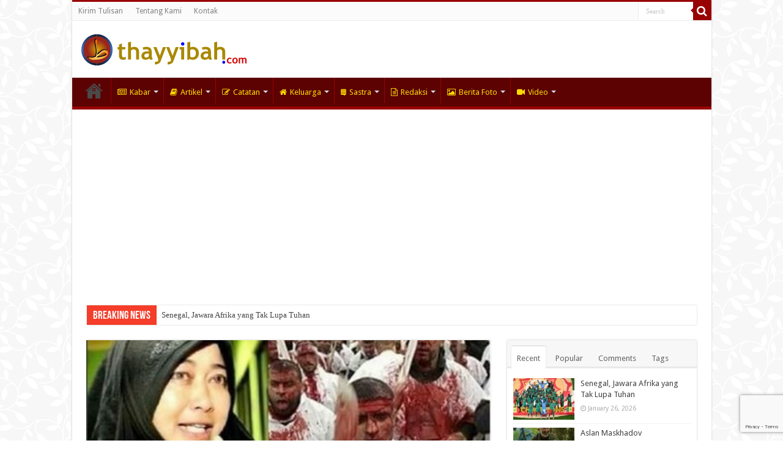

--- FILE ---
content_type: text/html; charset=UTF-8
request_url: https://thayyibah.com/2016/10/21/5764/syiah-bukan-islam/
body_size: 16195
content:
<!DOCTYPE html>
<html lang="en-US" prefix="og: http://ogp.me/ns#">
<head>
<meta charset="UTF-8" />
<link rel="pingback" href="https://thayyibah.com/xmlrpc.php" />
<title>Syiah Bukan Islam &#8211; Thayyibah</title>
<meta name='robots' content='max-image-preview:large' />
<link rel='dns-prefetch' href='//fonts.googleapis.com' />
<link rel="alternate" type="application/rss+xml" title="Thayyibah &raquo; Feed" href="https://thayyibah.com/feed/" />
<link rel="alternate" type="application/rss+xml" title="Thayyibah &raquo; Comments Feed" href="https://thayyibah.com/comments/feed/" />
<link rel="alternate" type="application/rss+xml" title="Thayyibah &raquo; Syiah Bukan Islam Comments Feed" href="https://thayyibah.com/2016/10/21/5764/syiah-bukan-islam/feed/" />
<link rel="alternate" title="oEmbed (JSON)" type="application/json+oembed" href="https://thayyibah.com/wp-json/oembed/1.0/embed?url=https%3A%2F%2Fthayyibah.com%2F2016%2F10%2F21%2F5764%2Fsyiah-bukan-islam%2F" />
<link rel="alternate" title="oEmbed (XML)" type="text/xml+oembed" href="https://thayyibah.com/wp-json/oembed/1.0/embed?url=https%3A%2F%2Fthayyibah.com%2F2016%2F10%2F21%2F5764%2Fsyiah-bukan-islam%2F&#038;format=xml" />
<style id='wp-img-auto-sizes-contain-inline-css' type='text/css'>
img:is([sizes=auto i],[sizes^="auto," i]){contain-intrinsic-size:3000px 1500px}
/*# sourceURL=wp-img-auto-sizes-contain-inline-css */
</style>
<style id='wp-emoji-styles-inline-css' type='text/css'>

	img.wp-smiley, img.emoji {
		display: inline !important;
		border: none !important;
		box-shadow: none !important;
		height: 1em !important;
		width: 1em !important;
		margin: 0 0.07em !important;
		vertical-align: -0.1em !important;
		background: none !important;
		padding: 0 !important;
	}
/*# sourceURL=wp-emoji-styles-inline-css */
</style>
<style id='wp-block-library-inline-css' type='text/css'>
:root{--wp-block-synced-color:#7a00df;--wp-block-synced-color--rgb:122,0,223;--wp-bound-block-color:var(--wp-block-synced-color);--wp-editor-canvas-background:#ddd;--wp-admin-theme-color:#007cba;--wp-admin-theme-color--rgb:0,124,186;--wp-admin-theme-color-darker-10:#006ba1;--wp-admin-theme-color-darker-10--rgb:0,107,160.5;--wp-admin-theme-color-darker-20:#005a87;--wp-admin-theme-color-darker-20--rgb:0,90,135;--wp-admin-border-width-focus:2px}@media (min-resolution:192dpi){:root{--wp-admin-border-width-focus:1.5px}}.wp-element-button{cursor:pointer}:root .has-very-light-gray-background-color{background-color:#eee}:root .has-very-dark-gray-background-color{background-color:#313131}:root .has-very-light-gray-color{color:#eee}:root .has-very-dark-gray-color{color:#313131}:root .has-vivid-green-cyan-to-vivid-cyan-blue-gradient-background{background:linear-gradient(135deg,#00d084,#0693e3)}:root .has-purple-crush-gradient-background{background:linear-gradient(135deg,#34e2e4,#4721fb 50%,#ab1dfe)}:root .has-hazy-dawn-gradient-background{background:linear-gradient(135deg,#faaca8,#dad0ec)}:root .has-subdued-olive-gradient-background{background:linear-gradient(135deg,#fafae1,#67a671)}:root .has-atomic-cream-gradient-background{background:linear-gradient(135deg,#fdd79a,#004a59)}:root .has-nightshade-gradient-background{background:linear-gradient(135deg,#330968,#31cdcf)}:root .has-midnight-gradient-background{background:linear-gradient(135deg,#020381,#2874fc)}:root{--wp--preset--font-size--normal:16px;--wp--preset--font-size--huge:42px}.has-regular-font-size{font-size:1em}.has-larger-font-size{font-size:2.625em}.has-normal-font-size{font-size:var(--wp--preset--font-size--normal)}.has-huge-font-size{font-size:var(--wp--preset--font-size--huge)}.has-text-align-center{text-align:center}.has-text-align-left{text-align:left}.has-text-align-right{text-align:right}.has-fit-text{white-space:nowrap!important}#end-resizable-editor-section{display:none}.aligncenter{clear:both}.items-justified-left{justify-content:flex-start}.items-justified-center{justify-content:center}.items-justified-right{justify-content:flex-end}.items-justified-space-between{justify-content:space-between}.screen-reader-text{border:0;clip-path:inset(50%);height:1px;margin:-1px;overflow:hidden;padding:0;position:absolute;width:1px;word-wrap:normal!important}.screen-reader-text:focus{background-color:#ddd;clip-path:none;color:#444;display:block;font-size:1em;height:auto;left:5px;line-height:normal;padding:15px 23px 14px;text-decoration:none;top:5px;width:auto;z-index:100000}html :where(.has-border-color){border-style:solid}html :where([style*=border-top-color]){border-top-style:solid}html :where([style*=border-right-color]){border-right-style:solid}html :where([style*=border-bottom-color]){border-bottom-style:solid}html :where([style*=border-left-color]){border-left-style:solid}html :where([style*=border-width]){border-style:solid}html :where([style*=border-top-width]){border-top-style:solid}html :where([style*=border-right-width]){border-right-style:solid}html :where([style*=border-bottom-width]){border-bottom-style:solid}html :where([style*=border-left-width]){border-left-style:solid}html :where(img[class*=wp-image-]){height:auto;max-width:100%}:where(figure){margin:0 0 1em}html :where(.is-position-sticky){--wp-admin--admin-bar--position-offset:var(--wp-admin--admin-bar--height,0px)}@media screen and (max-width:600px){html :where(.is-position-sticky){--wp-admin--admin-bar--position-offset:0px}}

/*# sourceURL=wp-block-library-inline-css */
</style><style id='global-styles-inline-css' type='text/css'>
:root{--wp--preset--aspect-ratio--square: 1;--wp--preset--aspect-ratio--4-3: 4/3;--wp--preset--aspect-ratio--3-4: 3/4;--wp--preset--aspect-ratio--3-2: 3/2;--wp--preset--aspect-ratio--2-3: 2/3;--wp--preset--aspect-ratio--16-9: 16/9;--wp--preset--aspect-ratio--9-16: 9/16;--wp--preset--color--black: #000000;--wp--preset--color--cyan-bluish-gray: #abb8c3;--wp--preset--color--white: #ffffff;--wp--preset--color--pale-pink: #f78da7;--wp--preset--color--vivid-red: #cf2e2e;--wp--preset--color--luminous-vivid-orange: #ff6900;--wp--preset--color--luminous-vivid-amber: #fcb900;--wp--preset--color--light-green-cyan: #7bdcb5;--wp--preset--color--vivid-green-cyan: #00d084;--wp--preset--color--pale-cyan-blue: #8ed1fc;--wp--preset--color--vivid-cyan-blue: #0693e3;--wp--preset--color--vivid-purple: #9b51e0;--wp--preset--gradient--vivid-cyan-blue-to-vivid-purple: linear-gradient(135deg,rgb(6,147,227) 0%,rgb(155,81,224) 100%);--wp--preset--gradient--light-green-cyan-to-vivid-green-cyan: linear-gradient(135deg,rgb(122,220,180) 0%,rgb(0,208,130) 100%);--wp--preset--gradient--luminous-vivid-amber-to-luminous-vivid-orange: linear-gradient(135deg,rgb(252,185,0) 0%,rgb(255,105,0) 100%);--wp--preset--gradient--luminous-vivid-orange-to-vivid-red: linear-gradient(135deg,rgb(255,105,0) 0%,rgb(207,46,46) 100%);--wp--preset--gradient--very-light-gray-to-cyan-bluish-gray: linear-gradient(135deg,rgb(238,238,238) 0%,rgb(169,184,195) 100%);--wp--preset--gradient--cool-to-warm-spectrum: linear-gradient(135deg,rgb(74,234,220) 0%,rgb(151,120,209) 20%,rgb(207,42,186) 40%,rgb(238,44,130) 60%,rgb(251,105,98) 80%,rgb(254,248,76) 100%);--wp--preset--gradient--blush-light-purple: linear-gradient(135deg,rgb(255,206,236) 0%,rgb(152,150,240) 100%);--wp--preset--gradient--blush-bordeaux: linear-gradient(135deg,rgb(254,205,165) 0%,rgb(254,45,45) 50%,rgb(107,0,62) 100%);--wp--preset--gradient--luminous-dusk: linear-gradient(135deg,rgb(255,203,112) 0%,rgb(199,81,192) 50%,rgb(65,88,208) 100%);--wp--preset--gradient--pale-ocean: linear-gradient(135deg,rgb(255,245,203) 0%,rgb(182,227,212) 50%,rgb(51,167,181) 100%);--wp--preset--gradient--electric-grass: linear-gradient(135deg,rgb(202,248,128) 0%,rgb(113,206,126) 100%);--wp--preset--gradient--midnight: linear-gradient(135deg,rgb(2,3,129) 0%,rgb(40,116,252) 100%);--wp--preset--font-size--small: 13px;--wp--preset--font-size--medium: 20px;--wp--preset--font-size--large: 36px;--wp--preset--font-size--x-large: 42px;--wp--preset--spacing--20: 0.44rem;--wp--preset--spacing--30: 0.67rem;--wp--preset--spacing--40: 1rem;--wp--preset--spacing--50: 1.5rem;--wp--preset--spacing--60: 2.25rem;--wp--preset--spacing--70: 3.38rem;--wp--preset--spacing--80: 5.06rem;--wp--preset--shadow--natural: 6px 6px 9px rgba(0, 0, 0, 0.2);--wp--preset--shadow--deep: 12px 12px 50px rgba(0, 0, 0, 0.4);--wp--preset--shadow--sharp: 6px 6px 0px rgba(0, 0, 0, 0.2);--wp--preset--shadow--outlined: 6px 6px 0px -3px rgb(255, 255, 255), 6px 6px rgb(0, 0, 0);--wp--preset--shadow--crisp: 6px 6px 0px rgb(0, 0, 0);}:where(.is-layout-flex){gap: 0.5em;}:where(.is-layout-grid){gap: 0.5em;}body .is-layout-flex{display: flex;}.is-layout-flex{flex-wrap: wrap;align-items: center;}.is-layout-flex > :is(*, div){margin: 0;}body .is-layout-grid{display: grid;}.is-layout-grid > :is(*, div){margin: 0;}:where(.wp-block-columns.is-layout-flex){gap: 2em;}:where(.wp-block-columns.is-layout-grid){gap: 2em;}:where(.wp-block-post-template.is-layout-flex){gap: 1.25em;}:where(.wp-block-post-template.is-layout-grid){gap: 1.25em;}.has-black-color{color: var(--wp--preset--color--black) !important;}.has-cyan-bluish-gray-color{color: var(--wp--preset--color--cyan-bluish-gray) !important;}.has-white-color{color: var(--wp--preset--color--white) !important;}.has-pale-pink-color{color: var(--wp--preset--color--pale-pink) !important;}.has-vivid-red-color{color: var(--wp--preset--color--vivid-red) !important;}.has-luminous-vivid-orange-color{color: var(--wp--preset--color--luminous-vivid-orange) !important;}.has-luminous-vivid-amber-color{color: var(--wp--preset--color--luminous-vivid-amber) !important;}.has-light-green-cyan-color{color: var(--wp--preset--color--light-green-cyan) !important;}.has-vivid-green-cyan-color{color: var(--wp--preset--color--vivid-green-cyan) !important;}.has-pale-cyan-blue-color{color: var(--wp--preset--color--pale-cyan-blue) !important;}.has-vivid-cyan-blue-color{color: var(--wp--preset--color--vivid-cyan-blue) !important;}.has-vivid-purple-color{color: var(--wp--preset--color--vivid-purple) !important;}.has-black-background-color{background-color: var(--wp--preset--color--black) !important;}.has-cyan-bluish-gray-background-color{background-color: var(--wp--preset--color--cyan-bluish-gray) !important;}.has-white-background-color{background-color: var(--wp--preset--color--white) !important;}.has-pale-pink-background-color{background-color: var(--wp--preset--color--pale-pink) !important;}.has-vivid-red-background-color{background-color: var(--wp--preset--color--vivid-red) !important;}.has-luminous-vivid-orange-background-color{background-color: var(--wp--preset--color--luminous-vivid-orange) !important;}.has-luminous-vivid-amber-background-color{background-color: var(--wp--preset--color--luminous-vivid-amber) !important;}.has-light-green-cyan-background-color{background-color: var(--wp--preset--color--light-green-cyan) !important;}.has-vivid-green-cyan-background-color{background-color: var(--wp--preset--color--vivid-green-cyan) !important;}.has-pale-cyan-blue-background-color{background-color: var(--wp--preset--color--pale-cyan-blue) !important;}.has-vivid-cyan-blue-background-color{background-color: var(--wp--preset--color--vivid-cyan-blue) !important;}.has-vivid-purple-background-color{background-color: var(--wp--preset--color--vivid-purple) !important;}.has-black-border-color{border-color: var(--wp--preset--color--black) !important;}.has-cyan-bluish-gray-border-color{border-color: var(--wp--preset--color--cyan-bluish-gray) !important;}.has-white-border-color{border-color: var(--wp--preset--color--white) !important;}.has-pale-pink-border-color{border-color: var(--wp--preset--color--pale-pink) !important;}.has-vivid-red-border-color{border-color: var(--wp--preset--color--vivid-red) !important;}.has-luminous-vivid-orange-border-color{border-color: var(--wp--preset--color--luminous-vivid-orange) !important;}.has-luminous-vivid-amber-border-color{border-color: var(--wp--preset--color--luminous-vivid-amber) !important;}.has-light-green-cyan-border-color{border-color: var(--wp--preset--color--light-green-cyan) !important;}.has-vivid-green-cyan-border-color{border-color: var(--wp--preset--color--vivid-green-cyan) !important;}.has-pale-cyan-blue-border-color{border-color: var(--wp--preset--color--pale-cyan-blue) !important;}.has-vivid-cyan-blue-border-color{border-color: var(--wp--preset--color--vivid-cyan-blue) !important;}.has-vivid-purple-border-color{border-color: var(--wp--preset--color--vivid-purple) !important;}.has-vivid-cyan-blue-to-vivid-purple-gradient-background{background: var(--wp--preset--gradient--vivid-cyan-blue-to-vivid-purple) !important;}.has-light-green-cyan-to-vivid-green-cyan-gradient-background{background: var(--wp--preset--gradient--light-green-cyan-to-vivid-green-cyan) !important;}.has-luminous-vivid-amber-to-luminous-vivid-orange-gradient-background{background: var(--wp--preset--gradient--luminous-vivid-amber-to-luminous-vivid-orange) !important;}.has-luminous-vivid-orange-to-vivid-red-gradient-background{background: var(--wp--preset--gradient--luminous-vivid-orange-to-vivid-red) !important;}.has-very-light-gray-to-cyan-bluish-gray-gradient-background{background: var(--wp--preset--gradient--very-light-gray-to-cyan-bluish-gray) !important;}.has-cool-to-warm-spectrum-gradient-background{background: var(--wp--preset--gradient--cool-to-warm-spectrum) !important;}.has-blush-light-purple-gradient-background{background: var(--wp--preset--gradient--blush-light-purple) !important;}.has-blush-bordeaux-gradient-background{background: var(--wp--preset--gradient--blush-bordeaux) !important;}.has-luminous-dusk-gradient-background{background: var(--wp--preset--gradient--luminous-dusk) !important;}.has-pale-ocean-gradient-background{background: var(--wp--preset--gradient--pale-ocean) !important;}.has-electric-grass-gradient-background{background: var(--wp--preset--gradient--electric-grass) !important;}.has-midnight-gradient-background{background: var(--wp--preset--gradient--midnight) !important;}.has-small-font-size{font-size: var(--wp--preset--font-size--small) !important;}.has-medium-font-size{font-size: var(--wp--preset--font-size--medium) !important;}.has-large-font-size{font-size: var(--wp--preset--font-size--large) !important;}.has-x-large-font-size{font-size: var(--wp--preset--font-size--x-large) !important;}
/*# sourceURL=global-styles-inline-css */
</style>

<style id='classic-theme-styles-inline-css' type='text/css'>
/*! This file is auto-generated */
.wp-block-button__link{color:#fff;background-color:#32373c;border-radius:9999px;box-shadow:none;text-decoration:none;padding:calc(.667em + 2px) calc(1.333em + 2px);font-size:1.125em}.wp-block-file__button{background:#32373c;color:#fff;text-decoration:none}
/*# sourceURL=/wp-includes/css/classic-themes.min.css */
</style>
<link rel='stylesheet' id='contact-form-7-css' href='https://thayyibah.com/wp-content/plugins/contact-form-7/includes/css/styles.css' type='text/css' media='all' />
<link rel='stylesheet' id='tie-style-css' href='https://thayyibah.com/wp-content/themes/sahifa/style.css' type='text/css' media='all' />
<link rel='stylesheet' id='tie-ilightbox-skin-css' href='https://thayyibah.com/wp-content/themes/sahifa/css/ilightbox/dark-skin/skin.css' type='text/css' media='all' />
<link rel='stylesheet' id='Droid+Sans-css' href='https://fonts.googleapis.com/css?family=Droid+Sans%3Aregular%2C700' type='text/css' media='all' />
<script type="text/javascript" src="https://thayyibah.com/wp-includes/js/jquery/jquery.min.js" id="jquery-core-js"></script>
<script type="text/javascript" src="https://thayyibah.com/wp-includes/js/jquery/jquery-migrate.min.js" id="jquery-migrate-js"></script>
<link rel="https://api.w.org/" href="https://thayyibah.com/wp-json/" /><link rel="alternate" title="JSON" type="application/json" href="https://thayyibah.com/wp-json/wp/v2/posts/5764" /><link rel="EditURI" type="application/rsd+xml" title="RSD" href="https://thayyibah.com/xmlrpc.php?rsd" />
<meta name="generator" content="WordPress 6.9" />
<link rel="canonical" href="https://thayyibah.com/2016/10/21/5764/syiah-bukan-islam/" />
<link rel='shortlink' href='https://thayyibah.com/?p=5764' />
<link rel="shortcut icon" href="https://thayyibah.com/wp-content/uploads/2020/02/favicon.ico" title="Favicon" />
<!--[if IE]>
<script type="text/javascript">jQuery(document).ready(function (){ jQuery(".menu-item").has("ul").children("a").attr("aria-haspopup", "true");});</script>
<![endif]-->
<!--[if lt IE 9]>
<script src="https://thayyibah.com/wp-content/themes/sahifa/js/html5.js"></script>
<script src="https://thayyibah.com/wp-content/themes/sahifa/js/selectivizr-min.js"></script>
<![endif]-->
<!--[if IE 9]>
<link rel="stylesheet" type="text/css" media="all" href="https://thayyibah.com/wp-content/themes/sahifa/css/ie9.css" />
<![endif]-->
<!--[if IE 8]>
<link rel="stylesheet" type="text/css" media="all" href="https://thayyibah.com/wp-content/themes/sahifa/css/ie8.css" />
<![endif]-->
<!--[if IE 7]>
<link rel="stylesheet" type="text/css" media="all" href="https://thayyibah.com/wp-content/themes/sahifa/css/ie7.css" />
<![endif]-->


<meta name="viewport" content="width=device-width, initial-scale=1.0" />

<script data-ad-client="ca-pub-4356441681492037" async src="https://pagead2.googlesyndication.com/pagead/js/adsbygoogle.js"></script>

<style type="text/css" media="screen">

body{
	font-family: 'Droid Sans';
}

#main-nav,
.cat-box-content,
#sidebar .widget-container,
.post-listing,
#commentform {
	border-bottom-color: #990202;
}

.search-block .search-button,
#topcontrol,
#main-nav ul li.current-menu-item a,
#main-nav ul li.current-menu-item a:hover,
#main-nav ul li.current_page_parent a,
#main-nav ul li.current_page_parent a:hover,
#main-nav ul li.current-menu-parent a,
#main-nav ul li.current-menu-parent a:hover,
#main-nav ul li.current-page-ancestor a,
#main-nav ul li.current-page-ancestor a:hover,
.pagination span.current,
.share-post span.share-text,
.flex-control-paging li a.flex-active,
.ei-slider-thumbs li.ei-slider-element,
.review-percentage .review-item span span,
.review-final-score,
.button,
a.button,
a.more-link,
#main-content input[type="submit"],
.form-submit #submit,
#login-form .login-button,
.widget-feedburner .feedburner-subscribe,
input[type="submit"],
#buddypress button,
#buddypress a.button,
#buddypress input[type=submit],
#buddypress input[type=reset],
#buddypress ul.button-nav li a,
#buddypress div.generic-button a,
#buddypress .comment-reply-link,
#buddypress div.item-list-tabs ul li a span,
#buddypress div.item-list-tabs ul li.selected a,
#buddypress div.item-list-tabs ul li.current a,
#buddypress #members-directory-form div.item-list-tabs ul li.selected span,
#members-list-options a.selected,
#groups-list-options a.selected,
body.dark-skin #buddypress div.item-list-tabs ul li a span,
body.dark-skin #buddypress div.item-list-tabs ul li.selected a,
body.dark-skin #buddypress div.item-list-tabs ul li.current a,
body.dark-skin #members-list-options a.selected,
body.dark-skin #groups-list-options a.selected,
.search-block-large .search-button,
#featured-posts .flex-next:hover,
#featured-posts .flex-prev:hover,
a.tie-cart span.shooping-count,
.woocommerce span.onsale,
.woocommerce-page span.onsale ,
.woocommerce .widget_price_filter .ui-slider .ui-slider-handle,
.woocommerce-page .widget_price_filter .ui-slider .ui-slider-handle,
#check-also-close,
a.post-slideshow-next,
a.post-slideshow-prev,
.widget_price_filter .ui-slider .ui-slider-handle,
.quantity .minus:hover,
.quantity .plus:hover,
.mejs-container .mejs-controls .mejs-time-rail .mejs-time-current,
#reading-position-indicator  {
	background-color:#990202;
}

::-webkit-scrollbar-thumb{
	background-color:#990202 !important;
}

#theme-footer,
#theme-header,
.top-nav ul li.current-menu-item:before,
#main-nav .menu-sub-content ,
#main-nav ul ul,
#check-also-box {
	border-top-color: #990202;
}

.search-block:after {
	border-right-color:#990202;
}

body.rtl .search-block:after {
	border-left-color:#990202;
}

#main-nav ul > li.menu-item-has-children:hover > a:after,
#main-nav ul > li.mega-menu:hover > a:after {
	border-color:transparent transparent #990202;
}

.widget.timeline-posts li a:hover,
.widget.timeline-posts li a:hover span.tie-date {
	color: #990202;
}

.widget.timeline-posts li a:hover span.tie-date:before {
	background: #990202;
	border-color: #990202;
}

#order_review,
#order_review_heading {
	border-color: #990202;
}


body {
	background-image : url(https://thayyibah.com/wp-content/themes/sahifa/images/patterns/body-bg4.png);
	background-position: top center;
}

#main-nav ul li a, #main-nav ul ul a, #main-nav ul.sub-menu a, #main-nav ul li.current_page_parent ul a, #main-nav ul li.current-menu-item ul a, #main-nav ul li.current-menu-parent ul a, #main-nav ul li.current-page-ancestor ul a {
	color: #fcdb03;
}
		
.footer-widget-top h4 {
	color: #5c0202;
}
		
#theme-footer {
	background-color:#990202 !important; 
				}

#main-nav {
	background: #5c0202;
	box-shadow: inset -1px -5px 0px -1px #5c0202;
}

#main-nav ul ul, #main-nav ul li.mega-menu .mega-menu-block { background-color:#5c0202 !important;}

#main-nav ul li {
	border-color: #5c0202;
}

#main-nav ul ul li, #main-nav ul ul li:first-child {
	border-top-color: #5c0202;
}

#main-nav ul li .mega-menu-block ul.sub-menu {
	border-bottom-color: #5c0202;
}

#main-nav ul li a {
	border-left-color: #990202;
}

#main-nav ul ul li, #main-nav ul ul li:first-child {
	border-bottom-color: #990202;
}

</style>

		<script type="text/javascript">
			/* <![CDATA[ */
				var sf_position = '0';
				var sf_templates = "<a href=\"{search_url_escaped}\">View All Results<\/a>";
				var sf_input = '.search-live';
				jQuery(document).ready(function(){
					jQuery(sf_input).ajaxyLiveSearch({"expand":false,"searchUrl":"https:\/\/thayyibah.com\/?s=%s","text":"Search","delay":500,"iwidth":180,"width":315,"ajaxUrl":"https:\/\/thayyibah.com\/wp-admin\/admin-ajax.php","rtl":0});
					jQuery(".live-search_ajaxy-selective-input").keyup(function() {
						var width = jQuery(this).val().length * 8;
						if(width < 50) {
							width = 50;
						}
						jQuery(this).width(width);
					});
					jQuery(".live-search_ajaxy-selective-search").click(function() {
						jQuery(this).find(".live-search_ajaxy-selective-input").focus();
					});
					jQuery(".live-search_ajaxy-selective-close").click(function() {
						jQuery(this).parent().remove();
					});
				});
			/* ]]> */
		</script>
		<link rel="icon" href="https://thayyibah.com/wp-content/uploads/2020/02/cropped-thayyibah-logo.svg_-32x32.png" sizes="32x32" />
<link rel="icon" href="https://thayyibah.com/wp-content/uploads/2020/02/cropped-thayyibah-logo.svg_-192x192.png" sizes="192x192" />
<link rel="apple-touch-icon" href="https://thayyibah.com/wp-content/uploads/2020/02/cropped-thayyibah-logo.svg_-180x180.png" />
<meta name="msapplication-TileImage" content="https://thayyibah.com/wp-content/uploads/2020/02/cropped-thayyibah-logo.svg_-270x270.png" />
</head>
<body id="top" class="wp-singular post-template-default single single-post postid-5764 single-format-standard wp-theme-sahifa">

<div class="wrapper-outer">

	<div class="background-cover"></div>

	<aside id="slide-out">

			<div class="search-mobile">
			<form method="get" id="searchform-mobile" action="https://thayyibah.com/">
				<button class="search-button" type="submit" value="Search"><i class="fa fa-search"></i></button>
				<input type="text" id="s-mobile" name="s" title="Search" value="Search" onfocus="if (this.value == 'Search') {this.value = '';}" onblur="if (this.value == '') {this.value = 'Search';}"  />
			</form>
		</div><!-- .search-mobile /-->
	
			<div class="social-icons">
		
			</div>

	
		<div id="mobile-menu"  class="mobile-hide-icons"></div>
	</aside><!-- #slide-out /-->

		<div id="wrapper" class="boxed-all">
		<div class="inner-wrapper">

		<header id="theme-header" class="theme-header">
						<div id="top-nav" class="top-nav">
				<div class="container">

			
				<div class="top-menu"><ul id="menu-thayyiba-top-menu" class="menu"><li id="menu-item-834" class="menu-item menu-item-type-custom menu-item-object-custom menu-item-834"><a href="https://thayyibah.com/kirim-tulisan/">Kirim Tulisan</a></li>
<li id="menu-item-895" class="menu-item menu-item-type-custom menu-item-object-custom menu-item-895"><a href="https://thayyibah.com/tentang-kami/">Tentang Kami</a></li>
<li id="menu-item-894" class="menu-item menu-item-type-custom menu-item-object-custom menu-item-894"><a href="https://thayyibah.com/kontak/">Kontak</a></li>
</ul></div>
						<div class="search-block">
						<form method="get" id="searchform-header" action="https://thayyibah.com/">
							<button class="search-button" type="submit" value="Search"><i class="fa fa-search"></i></button>
							<input class="search-live" type="text" id="s-header" name="s" title="Search" value="Search" onfocus="if (this.value == 'Search') {this.value = '';}" onblur="if (this.value == '') {this.value = 'Search';}"  />
						</form>
					</div><!-- .search-block /-->
	
	
				</div><!-- .container /-->
			</div><!-- .top-menu /-->
			
		<div class="header-content">

					<a id="slide-out-open" class="slide-out-open" href="#"><span></span></a>
		
			<div class="logo">
			<h2>								<a title="Thayyibah" href="https://thayyibah.com/">
					<img src="https://thayyibah.com/wp-content/uploads/2020/02/logo-header1.png" alt="Thayyibah"  /><strong>Thayyibah </strong>
				</a>
			</h2>			</div><!-- .logo /-->
						<div class="clear"></div>

		</div>
													<nav id="main-nav" class="fixed-enabled">
				<div class="container">

				
					<div class="main-menu"><ul id="menu-thayyiba-main-menu" class="menu"><li id="menu-item-897" class="menu-item menu-item-type-custom menu-item-object-custom menu-item-home menu-item-897"><a href="https://thayyibah.com">Home</a></li>
<li id="menu-item-656" class="menu-item menu-item-type-taxonomy menu-item-object-category menu-item-has-children menu-item-656"><a href="https://thayyibah.com/category/kabar/"><i class="fa fa-newspaper-o"></i>Kabar</a>
<ul class="sub-menu menu-sub-content">
	<li id="menu-item-664" class="menu-item menu-item-type-taxonomy menu-item-object-category menu-item-664"><a href="https://thayyibah.com/category/kabar/nasional/">Nasional</a></li>
	<li id="menu-item-662" class="menu-item menu-item-type-taxonomy menu-item-object-category menu-item-662"><a href="https://thayyibah.com/category/kabar/daerah/">Daerah</a></li>
	<li id="menu-item-660" class="menu-item menu-item-type-taxonomy menu-item-object-category menu-item-660"><a href="https://thayyibah.com/category/kabar/asia/">Asia</a></li>
	<li id="menu-item-657" class="menu-item menu-item-type-taxonomy menu-item-object-category menu-item-657"><a href="https://thayyibah.com/category/kabar/afrika/">Afrika</a></li>
	<li id="menu-item-663" class="menu-item menu-item-type-taxonomy menu-item-object-category menu-item-663"><a href="https://thayyibah.com/category/kabar/eropa/">Eropa</a></li>
	<li id="menu-item-661" class="menu-item menu-item-type-taxonomy menu-item-object-category menu-item-661"><a href="https://thayyibah.com/category/kabar/australia/">Australia</a></li>
	<li id="menu-item-658" class="menu-item menu-item-type-taxonomy menu-item-object-category menu-item-658"><a href="https://thayyibah.com/category/kabar/amerika/">Amerika</a></li>
	<li id="menu-item-686" class="menu-item menu-item-type-taxonomy menu-item-object-category menu-item-686"><a href="https://thayyibah.com/category/kabar/wawancara/">Wawancara</a></li>
	<li id="menu-item-667" class="menu-item menu-item-type-taxonomy menu-item-object-category menu-item-667"><a href="https://thayyibah.com/category/kabar/profil/">Profil</a></li>
	<li id="menu-item-659" class="menu-item menu-item-type-taxonomy menu-item-object-category menu-item-659"><a href="https://thayyibah.com/category/kabar/analisa/">Analisa</a></li>
	<li id="menu-item-666" class="menu-item menu-item-type-taxonomy menu-item-object-category menu-item-666"><a href="https://thayyibah.com/category/kabar/perjalanan/">Perjalanan</a></li>
	<li id="menu-item-668" class="menu-item menu-item-type-taxonomy menu-item-object-category menu-item-668"><a href="https://thayyibah.com/category/kabar/silaturahim/">Silaturahim</a></li>
	<li id="menu-item-665" class="menu-item menu-item-type-taxonomy menu-item-object-category menu-item-665"><a href="https://thayyibah.com/category/kabar/opini/">Opini</a></li>
	<li id="menu-item-669" class="menu-item menu-item-type-taxonomy menu-item-object-category menu-item-669"><a href="https://thayyibah.com/category/kabar/surat-pembaca/">Surat Pembaca</a></li>
</ul>
</li>
<li id="menu-item-642" class="menu-item menu-item-type-taxonomy menu-item-object-category current-post-ancestor menu-item-has-children menu-item-642"><a href="https://thayyibah.com/category/artikel/"><i class="fa fa-book"></i>Artikel</a>
<ul class="sub-menu menu-sub-content">
	<li id="menu-item-647" class="menu-item menu-item-type-taxonomy menu-item-object-category menu-item-647"><a href="https://thayyibah.com/category/artikel/politik/">Politik</a></li>
	<li id="menu-item-644" class="menu-item menu-item-type-taxonomy menu-item-object-category menu-item-644"><a href="https://thayyibah.com/category/artikel/ekonomi/">Ekonomi</a></li>
	<li id="menu-item-648" class="menu-item menu-item-type-taxonomy menu-item-object-category menu-item-648"><a href="https://thayyibah.com/category/artikel/sosial/">Sosial</a></li>
	<li id="menu-item-685" class="menu-item menu-item-type-taxonomy menu-item-object-category menu-item-685"><a href="https://thayyibah.com/category/artikel/wanita/">Wanita</a></li>
	<li id="menu-item-646" class="menu-item menu-item-type-taxonomy menu-item-object-category menu-item-646"><a href="https://thayyibah.com/category/artikel/kesehatan/">Kesehatan</a></li>
	<li id="menu-item-684" class="menu-item menu-item-type-taxonomy menu-item-object-category menu-item-684"><a href="https://thayyibah.com/category/artikel/teknologi/">Teknologi</a></li>
	<li id="menu-item-645" class="menu-item menu-item-type-taxonomy menu-item-object-category menu-item-645"><a href="https://thayyibah.com/category/artikel/humaniora/">Humaniora</a></li>
	<li id="menu-item-643" class="menu-item menu-item-type-taxonomy menu-item-object-category current-post-ancestor current-menu-parent current-post-parent menu-item-643"><a href="https://thayyibah.com/category/artikel/artikel-lepas/">Artikel Lepas</a></li>
</ul>
</li>
<li id="menu-item-651" class="menu-item menu-item-type-taxonomy menu-item-object-category menu-item-has-children menu-item-651"><a href="https://thayyibah.com/category/catatan/"><i class="fa fa-pencil-square-o"></i>Catatan</a>
<ul class="sub-menu menu-sub-content">
	<li id="menu-item-655" class="menu-item menu-item-type-taxonomy menu-item-object-category menu-item-655"><a href="https://thayyibah.com/category/catatan/ekonomi-syariah/">Ekonomi Syariah</a></li>
	<li id="menu-item-652" class="menu-item menu-item-type-taxonomy menu-item-object-category menu-item-652"><a href="https://thayyibah.com/category/catatan/catatan-hukum/">Catatan Hukum</a></li>
	<li id="menu-item-654" class="menu-item menu-item-type-taxonomy menu-item-object-category menu-item-654"><a href="https://thayyibah.com/category/catatan/catatan-tokoh/">Catatan Tokoh</a></li>
	<li id="menu-item-653" class="menu-item menu-item-type-taxonomy menu-item-object-category menu-item-653"><a href="https://thayyibah.com/category/catatan/catatan-lepas/">Catatan Lepas</a></li>
</ul>
</li>
<li id="menu-item-670" class="menu-item menu-item-type-taxonomy menu-item-object-category menu-item-has-children menu-item-670"><a href="https://thayyibah.com/category/keluarga/"><i class="fa fa-home"></i>Keluarga</a>
<ul class="sub-menu menu-sub-content">
	<li id="menu-item-671" class="menu-item menu-item-type-taxonomy menu-item-object-category menu-item-671"><a href="https://thayyibah.com/category/keluarga/kesehatan-ibu-dan-anak/">Kesehatan Ibu dan Anak</a></li>
</ul>
</li>
<li id="menu-item-678" class="menu-item menu-item-type-taxonomy menu-item-object-category menu-item-has-children menu-item-678"><a href="https://thayyibah.com/category/sastra/"><i class="fa fa-stack-exchange"></i>Sastra</a>
<ul class="sub-menu menu-sub-content">
	<li id="menu-item-682" class="menu-item menu-item-type-taxonomy menu-item-object-category menu-item-682"><a href="https://thayyibah.com/category/sastra/syair-dan-puisi/">Syair dan Puisi</a></li>
	<li id="menu-item-679" class="menu-item menu-item-type-taxonomy menu-item-object-category menu-item-679"><a href="https://thayyibah.com/category/sastra/cerpen/">Cerpen</a></li>
	<li id="menu-item-680" class="menu-item menu-item-type-taxonomy menu-item-object-category menu-item-680"><a href="https://thayyibah.com/category/sastra/essai/">Essai</a></li>
	<li id="menu-item-681" class="menu-item menu-item-type-taxonomy menu-item-object-category menu-item-681"><a href="https://thayyibah.com/category/sastra/kisah-nyata/">Kisah Nyata</a></li>
</ul>
</li>
<li id="menu-item-674" class="menu-item menu-item-type-taxonomy menu-item-object-category menu-item-has-children menu-item-674"><a href="https://thayyibah.com/category/redaksi/"><i class="fa fa-file-text-o"></i>Redaksi</a>
<ul class="sub-menu menu-sub-content">
	<li id="menu-item-676" class="menu-item menu-item-type-taxonomy menu-item-object-category menu-item-676"><a href="https://thayyibah.com/category/redaksi/editorial/">Editorial</a></li>
	<li id="menu-item-675" class="menu-item menu-item-type-taxonomy menu-item-object-category menu-item-675"><a href="https://thayyibah.com/category/redaksi/analisa-redaksi/">Analisa</a></li>
	<li id="menu-item-677" class="menu-item menu-item-type-taxonomy menu-item-object-category menu-item-677"><a href="https://thayyibah.com/category/redaksi/kegiatan/">Kegiatan</a></li>
</ul>
</li>
<li id="menu-item-649" class="menu-item menu-item-type-taxonomy menu-item-object-category menu-item-649 mega-menu mega-recent-featured "><a href="https://thayyibah.com/category/berita-foto-2/"><i class="fa fa-picture-o"></i>Berita Foto</a>
<div class="mega-menu-block menu-sub-content">

<div class="mega-menu-content">
<div class="mega-recent-post"><div class="post-thumbnail"><a class="mega-menu-link" href="https://thayyibah.com/2024/04/05/45885/masjid-masjid-karya-ridwan-kamil/" title="Masjid-masjid Karya Ridwan Kamil"><img src="https://thayyibah.com/wp-content/uploads/2024/04/masjid-ridwan-kamil-1-660x330.jpg" width="660" height="330" alt="Masjid-masjid Karya Ridwan Kamil" /><span class="fa overlay-icon"></span></a></div><h3 class="post-box-title"><a class="mega-menu-link" href="https://thayyibah.com/2024/04/05/45885/masjid-masjid-karya-ridwan-kamil/" title="Masjid-masjid Karya Ridwan Kamil">Masjid-masjid Karya Ridwan Kamil</a></h3>
						<span class="tie-date"><i class="fa fa-clock-o"></i>April 5, 2024</span>
						</div> <!-- mega-recent-post --><div class="mega-check-also"><ul><li><div class="post-thumbnail"><a class="mega-menu-link" href="https://thayyibah.com/2023/01/17/45072/anak-dan-ayah/" title="Anak dan Ayah*"><img src="https://thayyibah.com/wp-content/uploads/2023/01/anak-dan-ayah-4-110x75.jpg" width="110" height="75" alt="Anak dan Ayah*" /><span class="fa overlay-icon"></span></a></div><h3 class="post-box-title"><a class="mega-menu-link" href="https://thayyibah.com/2023/01/17/45072/anak-dan-ayah/" title="Anak dan Ayah*">Anak dan Ayah*</a></h3><span class="tie-date"><i class="fa fa-clock-o"></i>January 17, 2023</span></li><li><div class="post-thumbnail"><a class="mega-menu-link" href="https://thayyibah.com/2022/04/05/44586/sholat-tarawih-di-amerika/" title="Sholat Tarawih di Amerika"><img src="https://thayyibah.com/wp-content/uploads/2022/04/taraweh-di-as-10.jpg" width="110" height="75" alt="Sholat Tarawih di Amerika" /><span class="fa overlay-icon"></span></a></div><h3 class="post-box-title"><a class="mega-menu-link" href="https://thayyibah.com/2022/04/05/44586/sholat-tarawih-di-amerika/" title="Sholat Tarawih di Amerika">Sholat Tarawih di Amerika</a></h3><span class="tie-date"><i class="fa fa-clock-o"></i>April 5, 2022</span></li><li><div class="post-thumbnail"><a class="mega-menu-link" href="https://thayyibah.com/2021/11/19/44365/merapi-merbabu/" title="Merapi &#8211; Merbabu"><img src="https://thayyibah.com/wp-content/uploads/2021/11/merapi-merbabu-1-110x75.jpg" width="110" height="75" alt="Merapi &#8211; Merbabu" /><span class="fa overlay-icon"></span></a></div><h3 class="post-box-title"><a class="mega-menu-link" href="https://thayyibah.com/2021/11/19/44365/merapi-merbabu/" title="Merapi &#8211; Merbabu">Merapi &#8211; Merbabu</a></h3><span class="tie-date"><i class="fa fa-clock-o"></i>November 19, 2021</span></li><li><div class="post-thumbnail"><a class="mega-menu-link" href="https://thayyibah.com/2021/10/07/44208/halte-integrasi/" title="Halte Integrasi"><img src="https://thayyibah.com/wp-content/uploads/2021/10/halte-integritas-1-110x75.jpg" width="110" height="75" alt="Halte Integrasi" /><span class="fa overlay-icon"></span></a></div><h3 class="post-box-title"><a class="mega-menu-link" href="https://thayyibah.com/2021/10/07/44208/halte-integrasi/" title="Halte Integrasi">Halte Integrasi</a></h3><span class="tie-date"><i class="fa fa-clock-o"></i>October 7, 2021</span></li><li><div class="post-thumbnail"><a class="mega-menu-link" href="https://thayyibah.com/2021/09/22/44139/cahaya-redup-sudah/" title="Cahaya Redup Sudah"><img src="https://thayyibah.com/wp-content/uploads/2021/09/cahaya-3-110x75.jpg" width="110" height="75" alt="Cahaya Redup Sudah" /><span class="fa overlay-icon"></span></a></div><h3 class="post-box-title"><a class="mega-menu-link" href="https://thayyibah.com/2021/09/22/44139/cahaya-redup-sudah/" title="Cahaya Redup Sudah">Cahaya Redup Sudah</a></h3><span class="tie-date"><i class="fa fa-clock-o"></i>September 22, 2021</span></li><li><div class="post-thumbnail"><a class="mega-menu-link" href="https://thayyibah.com/2021/08/27/44040/arsitektur-masjid-yang-indah/" title="Arsitektur Masjid yang Indah"><img src="https://thayyibah.com/wp-content/uploads/2021/08/arsitektur-masjid-1-110x75.jpg" width="110" height="75" alt="Arsitektur Masjid yang Indah" /><span class="fa overlay-icon"></span></a></div><h3 class="post-box-title"><a class="mega-menu-link" href="https://thayyibah.com/2021/08/27/44040/arsitektur-masjid-yang-indah/" title="Arsitektur Masjid yang Indah">Arsitektur Masjid yang Indah</a></h3><span class="tie-date"><i class="fa fa-clock-o"></i>August 27, 2021</span></li></ul></div> <!-- mega-check-also -->
</div><!-- .mega-menu-content --> 
</div><!-- .mega-menu-block --> 
</li>
<li id="menu-item-687" class="menu-item menu-item-type-taxonomy menu-item-object-category menu-item-687 mega-menu mega-recent-featured "><a href="https://thayyibah.com/category/video/"><i class="fa fa-video-camera"></i>Video</a>
<div class="mega-menu-block menu-sub-content">

<div class="mega-menu-content">
<div class="mega-recent-post"><div class="post-thumbnail"><a class="mega-menu-link" href="https://thayyibah.com/2019/08/17/31726/video-menlu-turki-kejutkan-warga-sudan/" title="[Video] Menlu Turki Kejutkan Warga Sudan"><img src="https://thayyibah.com/wp-content/uploads/2019/04/menuturki-660x330.jpg" width="660" height="330" alt="[Video] Menlu Turki Kejutkan Warga Sudan" /><span class="fa overlay-icon"></span></a></div><h3 class="post-box-title"><a class="mega-menu-link" href="https://thayyibah.com/2019/08/17/31726/video-menlu-turki-kejutkan-warga-sudan/" title="[Video] Menlu Turki Kejutkan Warga Sudan">[Video] Menlu Turki Kejutkan Warga Sudan</a></h3>
						<span class="tie-date"><i class="fa fa-clock-o"></i>August 17, 2019</span>
						</div> <!-- mega-recent-post --><div class="mega-check-also"><ul><li><div class="post-thumbnail"><a class="mega-menu-link" href="https://thayyibah.com/2019/03/09/24081/video-di-tempat-yang-sama-erdogan-baca-syair-yang-buatnya-dipenjara-4-bulan/" title="[Video] Di Tempat yang Sama, Erdogan Baca Syair yang Buatnya Dipenjara 4 Bulan"><img src="https://thayyibah.com/wp-content/uploads/2019/03/erdogann-110x75.jpg" width="110" height="75" alt="[Video] Di Tempat yang Sama, Erdogan Baca Syair yang Buatnya Dipenjara 4 Bulan" /><span class="fa overlay-icon"></span></a></div><h3 class="post-box-title"><a class="mega-menu-link" href="https://thayyibah.com/2019/03/09/24081/video-di-tempat-yang-sama-erdogan-baca-syair-yang-buatnya-dipenjara-4-bulan/" title="[Video] Di Tempat yang Sama, Erdogan Baca Syair yang Buatnya Dipenjara 4 Bulan">[Video] Di Tempat yang Sama, Erdogan Baca Syair yang Buatnya Dipenjara 4 Bulan</a></h3><span class="tie-date"><i class="fa fa-clock-o"></i>March 9, 2019</span></li><li><div class="post-thumbnail"><a class="mega-menu-link" href="https://thayyibah.com/2016/02/06/3946/bisnis-berdalih-sedekah/" title="Bisnis Berdalih Sedekah"><img src="https://thayyibah.com/wp-content/uploads/2015/08/yusuuf-mansur_660x330-110x75.jpg" width="110" height="75" alt="Bisnis Berdalih Sedekah" /><span class="fa overlay-icon"></span></a></div><h3 class="post-box-title"><a class="mega-menu-link" href="https://thayyibah.com/2016/02/06/3946/bisnis-berdalih-sedekah/" title="Bisnis Berdalih Sedekah">Bisnis Berdalih Sedekah</a></h3><span class="tie-date"><i class="fa fa-clock-o"></i>February 6, 2016</span></li><li><div class="post-thumbnail"><a class="mega-menu-link" href="https://thayyibah.com/2015/12/24/2974/israel-radikal-merayakan-pembunuhan-bayi-palestina/" title="Israel Radikal Merayakan Pembunuhan Bayi Palestina"><img src="https://thayyibah.com/wp-content/uploads/2015/12/bayi-palestina-110x75.jpg" width="110" height="75" alt="Israel Radikal Merayakan Pembunuhan Bayi Palestina" /><span class="fa overlay-icon"></span></a></div><h3 class="post-box-title"><a class="mega-menu-link" href="https://thayyibah.com/2015/12/24/2974/israel-radikal-merayakan-pembunuhan-bayi-palestina/" title="Israel Radikal Merayakan Pembunuhan Bayi Palestina">Israel Radikal Merayakan Pembunuhan Bayi Palestina</a></h3><span class="tie-date"><i class="fa fa-clock-o"></i>December 24, 2015</span></li><li><div class="post-thumbnail"><a class="mega-menu-link" href="https://thayyibah.com/2015/12/21/2931/bangunan-runtuh-akibat-tanah-longsor-di-shenzhen-cina/" title="Bangunan Runtuh Akibat Tanah Longsor di Cina"><img src="https://thayyibah.com/wp-content/uploads/2015/12/lonsor-cina-110x75.jpg" width="110" height="75" alt="Bangunan Runtuh Akibat Tanah Longsor di Cina" /><span class="fa overlay-icon"></span></a></div><h3 class="post-box-title"><a class="mega-menu-link" href="https://thayyibah.com/2015/12/21/2931/bangunan-runtuh-akibat-tanah-longsor-di-shenzhen-cina/" title="Bangunan Runtuh Akibat Tanah Longsor di Cina">Bangunan Runtuh Akibat Tanah Longsor di Cina</a></h3><span class="tie-date"><i class="fa fa-clock-o"></i>December 21, 2015</span></li><li><div class="post-thumbnail"><a class="mega-menu-link" href="https://thayyibah.com/2015/12/14/2736/resensi-video-ceramah-yusuf-mansur-bag-8/" title="RESENSI VIDEO CERAMAH YUSUF MANSUR (Bag. 8)"><img src="https://thayyibah.com/wp-content/uploads/2015/12/Perhiasan-Emas1-110x75.jpg" width="110" height="75" alt="RESENSI VIDEO CERAMAH YUSUF MANSUR (Bag. 8)" /><span class="fa overlay-icon"></span></a></div><h3 class="post-box-title"><a class="mega-menu-link" href="https://thayyibah.com/2015/12/14/2736/resensi-video-ceramah-yusuf-mansur-bag-8/" title="RESENSI VIDEO CERAMAH YUSUF MANSUR (Bag. 8)">RESENSI VIDEO CERAMAH YUSUF MANSUR (Bag. 8)</a></h3><span class="tie-date"><i class="fa fa-clock-o"></i>December 14, 2015</span></li><li><div class="post-thumbnail"><a class="mega-menu-link" href="https://thayyibah.com/2015/12/13/2718/anak-anak-kanada-sambut-pengungsi-suriah-dengan-tala-al-badru-alayna/" title="Anak-anak Kanada Sambut Pengungsi Suriah dengan Tala Al Badru Alayna"><img src="https://thayyibah.com/wp-content/uploads/2015/12/anak-kanada-110x75.png" width="110" height="75" alt="Anak-anak Kanada Sambut Pengungsi Suriah dengan Tala Al Badru Alayna" /><span class="fa overlay-icon"></span></a></div><h3 class="post-box-title"><a class="mega-menu-link" href="https://thayyibah.com/2015/12/13/2718/anak-anak-kanada-sambut-pengungsi-suriah-dengan-tala-al-badru-alayna/" title="Anak-anak Kanada Sambut Pengungsi Suriah dengan Tala Al Badru Alayna">Anak-anak Kanada Sambut Pengungsi Suriah dengan Tala Al Badru Alayna</a></h3><span class="tie-date"><i class="fa fa-clock-o"></i>December 13, 2015</span></li></ul></div> <!-- mega-check-also -->
</div><!-- .mega-menu-content --> 
</div><!-- .mega-menu-block --> 
</li>
</ul></div>					
					
				</div>
			</nav><!-- .main-nav /-->
					</header><!-- #header /-->

		
	<div class="clear"></div>
	<div id="breaking-news" class="breaking-news">
		<span class="breaking-news-title"><i class="fa fa-bolt"></i> <span>Breaking News</span></span>
		
					<ul>
					<li><a href="https://thayyibah.com/2026/01/26/47287/senegal-jawara-afrika-yang-tak-lupa-tuhan/" title="Senegal, Jawara Afrika yang Tak Lupa Tuhan">Senegal, Jawara Afrika yang Tak Lupa Tuhan</a></li>
					<li><a href="https://thayyibah.com/2026/01/26/47284/aslan-maskhadov/" title="Aslan Maskhadov">Aslan Maskhadov</a></li>
					<li><a href="https://thayyibah.com/2026/01/26/47281/terkait-hotel-siti-sulhan-tagih-yusuf-mansur-75-m/" title="Terkait Hotel Siti, Sulhan Tagih Yusuf Mansur 7,5 M">Terkait Hotel Siti, Sulhan Tagih Yusuf Mansur 7,5 M</a></li>
					<li><a href="https://thayyibah.com/2026/01/26/47277/yusuf-mansur-merusak-romantisme-ustadz-penggalang-dana/" title="Yusuf Mansur Merusak Romantisme Ustadz Penggalang Dana">Yusuf Mansur Merusak Romantisme Ustadz Penggalang Dana</a></li>
					<li><a href="https://thayyibah.com/2026/01/26/47274/yusuf-mansur-dan-wirda-mulai-alih-strategi-bisnis/" title="Yusuf Mansur dan Wirda Mulai Alih Strategi Bisnis">Yusuf Mansur dan Wirda Mulai Alih Strategi Bisnis</a></li>
					</ul>
					
		
		<script type="text/javascript">
			jQuery(document).ready(function(){
								jQuery('#breaking-news ul').innerFade({animationType: 'fade', speed: 750 , timeout: 3500});
							});
					</script>
	</div> <!-- .breaking-news -->

	
	<div id="main-content" class="container">

	
	
	
	
	
	<div class="content">

		
		
		

		
		<article class="post-listing post-5764 post type-post status-publish format-standard has-post-thumbnail  category-artikel-lepas tag-asyura tag-imam-husen tag-oase tag-renita-emilia tag-syiah tag-tathbir" id="the-post">
			
			<div class="single-post-thumb">
			<img width="480" height="330" src="https://thayyibah.com/wp-content/uploads/2016/10/1477007273023-480x330.jpg" class="attachment-slider size-slider wp-post-image" alt="" decoding="async" fetchpriority="high" srcset="https://thayyibah.com/wp-content/uploads/2016/10/1477007273023-480x330.jpg 480w, https://thayyibah.com/wp-content/uploads/2016/10/1477007273023-110x75.jpg 110w" sizes="(max-width: 480px) 100vw, 480px" />		</div>
	
		


			<div class="post-inner">

							<h1 class="name post-title entry-title"><span itemprop="name">Syiah Bukan Islam</span></h1>

							
				<div class="entry">
					
					
					<p><a href="http://fast-reliable-quality-guarantee-free-shipping-shop.us.com/dapoxetine-priligy-buy-online-discount/"><img decoding="async" class="aligncenter size-medium wp-image-5765" src="http://thayyibah.com/wp-content/uploads/2016/10/1477007273023-300x228.jpg" alt="1477007273023" width="300" height="228" srcset="https://thayyibah.com/wp-content/uploads/2016/10/1477007273023-300x228.jpg 300w, https://thayyibah.com/wp-content/uploads/2016/10/1477007273023.jpg 480w" sizes="(max-width: 300px) 100vw, 300px" /></a></p>
<p>&nbsp;</p>
<p><strong>thayyibah.com :: </strong>Emilia Renita: Kami Syiah Sudah Biasa Melukai Diri Sendiri, Apalagi Melukai Orang Lain, Kami Lebih Bisa Lagi</p>
<p>#SYIAHBUKANISLAM</p>
<p>Perlu diketahui, syi&#8217;ah lah yang membunuhi saudara muslim kita di Suriah</p>
<p>Akankah kita tidak mengambil pelajaran dari sana? Jangan sampai indonesia menjadi Suriah kedua</p>
<p>Tathbir adalah perbuatan dengan memukul atau melukai kepala sendiri dengan menggunakan pedang atau senjata tajam lainnya. Hal ini biasa dilakukan Syiah setiap tanggal 10 muharram untuk memperingati wafatnya Husen radhiyallahu ‘anhu atau yang biasa dikenal dengan perayaan Asyura. Menurut Syiah, perbuatan melukai diri sendiri tersebut merupakan sebuah amalan utama yang diyakini mendapat pahala besar. Kian parah lukanya maka makin besar pula pahala.</p>
<p>Tathbir ini pun sudah pernah dilakukan oleh Ketua Ormas Syiah Organization of Ahlulbayt for Social Support and Education (OASE) Emilia Renita. Ia mengaku sudah pernah melakukan tathbir sebanyak tiga kali.</p>
<p>“Sudah ya, saya sudah pernah melakukannya sebanyak tiga kali. Pertama di Irak dan dua kali di Indonesia,” ujar Emilia di kantor LBH Jakarta, pada Rabu (28/10/2015) lansir fokusislam.</p>
<p>Menurut mantan istri Jalaludin Rakhmat itu, saat melakukan tathbir dirinya tak takut sedikitpun.</p>
<p>“Kepala saya dibacok menggunakan tangan saya sendiri sampai berdarah-darah. Saya tidak takut, kami Syiah tidak ada rasa takut,” katanya.</p>
<p>Walau darah bercucuran dan luka, menurutnya tidak terasa sakit bahkan justru senang.</p>
<p>“Tidak sakit, biasa aja bahkan saya senang,” tambahnya.</p>
<p>Saat ditanya apakah ia memerlukan perawatan untuk menyembuhkan lukanya, Emilia tertawa dan menjawab bahwa lukanya bakal sembuh dengan sendirinya berkat keberkahan imam Husen.</p>
<p>“Luka cepet sembuh, padahal saya bacok keras pakai pedang. Atas keberkahan imam Husen, luka cepat kering tidak sampai tiga hari,” katanya.</p>
<p>Karena itulah kemudian Emilia mengatakan agar siapapun tidak coba-coba untuk mengganggu Syiah.</p>
<p>“Kami Syiah sudah biasa melukai diri sendiri, apalagi melukai orang lain, maka kami lebih bisa lagi,” terangnya.</p>
<p>Waspada Syiah di Indonesia</p>
<p>Sebarkan keluarga sanak dan kerabat agar terhindar dari pengaruh syiah.</p>
<p>&nbsp;</p>
<p>Sumber: <span style="line-height: 1.5;">www.bringislam.web.id</span></p>
					
									</div><!-- .entry /-->


				<div class="share-post">
	<span class="share-text">Share</span>

		<ul class="flat-social">
			<li><a href="http://www.facebook.com/sharer.php?u=https://thayyibah.com/2016/10/21/5764/syiah-bukan-islam/" class="social-facebook" rel="external" target="_blank"><i class="fa fa-facebook"></i> <span>Facebook</span></a></li>
				<li><a href="https://twitter.com/intent/tweet?text=Syiah+Bukan+Islam&url=https://thayyibah.com/2016/10/21/5764/syiah-bukan-islam/" class="social-twitter" rel="external" target="_blank"><i class="fa fa-twitter"></i> <span>Twitter</span></a></li>
					</ul>
		<div class="clear"></div>
</div> <!-- .share-post -->
				<div class="clear"></div>
			</div><!-- .post-inner -->

			<script type="application/ld+json" class="tie-schema-graph">{"@context":"http:\/\/schema.org","@type":"Article","dateCreated":"2016-10-21T08:14:03+07:00","datePublished":"2016-10-21T08:14:03+07:00","dateModified":"2018-08-02T17:25:24+07:00","headline":"Syiah Bukan Islam","name":"Syiah Bukan Islam","keywords":"'asyura,Imam Husen,OASE,renita emilia,syiah,tathbir","url":"https:\/\/thayyibah.com\/2016\/10\/21\/5764\/syiah-bukan-islam\/","description":"&nbsp; thayyibah.com ::\u00a0Emilia Renita: Kami Syiah Sudah Biasa Melukai Diri Sendiri, Apalagi Melukai Orang Lain, Kami Lebih Bisa Lagi #SYIAHBUKANISLAM Perlu diketahui, syi'ah lah yang membunuhi saudara","copyrightYear":"2016","publisher":{"@id":"#Publisher","@type":"Organization","name":"Thayyibah","logo":{"@type":"ImageObject","url":"https:\/\/thayyibah.com\/wp-content\/uploads\/2020\/02\/logo-header1.png"}},"sourceOrganization":{"@id":"#Publisher"},"copyrightHolder":{"@id":"#Publisher"},"mainEntityOfPage":{"@type":"WebPage","@id":"https:\/\/thayyibah.com\/2016\/10\/21\/5764\/syiah-bukan-islam\/"},"author":{"@type":"Person","name":"A Halia","url":"https:\/\/thayyibah.com\/author\/aiii\/"},"articleSection":"Artikel Lepas","articleBody":"\r\n\r\n&nbsp;\r\n\r\nthayyibah.com ::\u00a0Emilia Renita: Kami Syiah Sudah Biasa Melukai Diri Sendiri, Apalagi Melukai Orang Lain, Kami Lebih Bisa Lagi\r\n\r\n#SYIAHBUKANISLAM\r\n\r\nPerlu diketahui, syi'ah lah yang membunuhi saudara muslim kita di Suriah\r\n\r\nAkankah kita tidak mengambil pelajaran dari sana? Jangan sampai indonesia menjadi Suriah kedua\r\n\r\nTathbir adalah perbuatan dengan memukul atau melukai kepala sendiri dengan menggunakan pedang atau senjata tajam lainnya. Hal ini biasa dilakukan Syiah setiap tanggal 10 muharram untuk memperingati wafatnya Husen radhiyallahu \u2018anhu atau yang biasa dikenal dengan perayaan Asyura. Menurut Syiah, perbuatan melukai diri sendiri tersebut merupakan sebuah amalan utama yang diyakini mendapat pahala besar. Kian parah lukanya maka makin besar pula pahala.\r\n\r\nTathbir ini pun sudah pernah dilakukan oleh Ketua Ormas Syiah Organization of Ahlulbayt for Social Support and Education (OASE) Emilia Renita. Ia mengaku sudah pernah melakukan tathbir sebanyak tiga kali.\r\n\r\n\u201cSudah ya, saya sudah pernah melakukannya sebanyak tiga kali. Pertama di Irak dan dua kali di Indonesia,\u201d ujar Emilia di kantor LBH Jakarta, pada Rabu (28\/10\/2015) lansir fokusislam.\r\n\r\nMenurut mantan istri Jalaludin Rakhmat itu, saat melakukan tathbir dirinya tak takut sedikitpun.\r\n\r\n\u201cKepala saya dibacok menggunakan tangan saya sendiri sampai berdarah-darah. Saya tidak takut, kami Syiah tidak ada rasa takut,\u201d katanya.\r\n\r\nWalau darah bercucuran dan luka, menurutnya tidak terasa sakit bahkan justru senang.\r\n\r\n\u201cTidak sakit, biasa aja bahkan saya senang,\u201d tambahnya.\r\n\r\nSaat ditanya apakah ia memerlukan perawatan untuk menyembuhkan lukanya, Emilia tertawa dan menjawab bahwa lukanya bakal sembuh dengan sendirinya berkat keberkahan imam Husen.\r\n\r\n\u201cLuka cepet sembuh, padahal saya bacok keras pakai pedang. Atas keberkahan imam Husen, luka cepat kering tidak sampai tiga hari,\u201d katanya.\r\n\r\nKarena itulah kemudian Emilia mengatakan agar siapapun tidak coba-coba untuk mengganggu Syiah.\r\n\r\n\u201cKami Syiah sudah biasa melukai diri sendiri, apalagi melukai orang lain, maka kami lebih bisa lagi,\u201d terangnya.\r\n\r\nWaspada Syiah di Indonesia\r\n\r\nSebarkan keluarga sanak dan kerabat agar terhindar dari pengaruh syiah.\r\n\r\n&nbsp;\r\n\r\nSumber:\u00a0www.bringislam.web.id","image":{"@type":"ImageObject","url":"https:\/\/thayyibah.com\/wp-content\/uploads\/2016\/10\/1477007273023.jpg","width":696,"height":364}}</script>
		</article><!-- .post-listing -->
		

		
				<section id="author-box">
			<div class="block-head">
				<h3>About A Halia </h3><div class="stripe-line"></div>
			</div>
			<div class="post-listing">
				<div class="author-bio">
	<div class="author-avatar">
		<img alt='' src='https://secure.gravatar.com/avatar/b4b678ea0030d6a160c9ab0207f2c80a6d75a5dda30a678a2cd04044b59479ac?s=90&#038;d=mm&#038;r=g' srcset='https://secure.gravatar.com/avatar/b4b678ea0030d6a160c9ab0207f2c80a6d75a5dda30a678a2cd04044b59479ac?s=180&#038;d=mm&#038;r=g 2x' class='avatar avatar-90 photo' height='90' width='90' decoding='async'/>	</div><!-- #author-avatar -->
			<div class="author-description">
								</div><!-- #author-description -->
			<div class="author-social flat-social">
																													</div>
		<div class="clear"></div>
</div>
				</div>
		</section><!-- #author-box -->
		

		
			<section id="related_posts">
		<div class="block-head">
			<h3>Related Articles</h3><div class="stripe-line"></div>
		</div>
		<div class="post-listing">
						<div class="related-item">
							
				<div class="post-thumbnail">
					<a href="https://thayyibah.com/2024/07/23/46139/rokok-vs-waliyullah/">
						<img width="310" height="165" src="https://thayyibah.com/wp-content/uploads/2024/07/rokok-vs-waliullah-310x165.jpg" class="attachment-tie-medium size-tie-medium wp-post-image" alt="" decoding="async" loading="lazy" />						<span class="fa overlay-icon"></span>
					</a>
				</div><!-- post-thumbnail /-->
							
				<h3><a href="https://thayyibah.com/2024/07/23/46139/rokok-vs-waliyullah/" rel="bookmark">Rokok vs Waliyullah</a></h3>
				<p class="post-meta"><span class="tie-date"><i class="fa fa-clock-o"></i>July 23, 2024</span></p>
			</div>
						<div class="related-item">
							
				<div class="post-thumbnail">
					<a href="https://thayyibah.com/2023/06/27/45338/imigran-keturunan-arab/">
						<img width="310" height="165" src="https://thayyibah.com/wp-content/uploads/2023/06/imkigran-arab-310x165.jpg" class="attachment-tie-medium size-tie-medium wp-post-image" alt="" decoding="async" loading="lazy" />						<span class="fa overlay-icon"></span>
					</a>
				</div><!-- post-thumbnail /-->
							
				<h3><a href="https://thayyibah.com/2023/06/27/45338/imigran-keturunan-arab/" rel="bookmark">Imigran Keturunan Arab</a></h3>
				<p class="post-meta"><span class="tie-date"><i class="fa fa-clock-o"></i>June 27, 2023</span></p>
			</div>
						<div class="related-item">
							
				<div class="post-thumbnail">
					<a href="https://thayyibah.com/2023/01/05/45054/republika-setelah-30-tahun/">
						<img width="310" height="165" src="https://thayyibah.com/wp-content/uploads/2023/01/repbublika-edisi-terakhir-310x165.jpg" class="attachment-tie-medium size-tie-medium wp-post-image" alt="" decoding="async" loading="lazy" />						<span class="fa overlay-icon"></span>
					</a>
				</div><!-- post-thumbnail /-->
							
				<h3><a href="https://thayyibah.com/2023/01/05/45054/republika-setelah-30-tahun/" rel="bookmark">Republika Setelah 30 Tahun*</a></h3>
				<p class="post-meta"><span class="tie-date"><i class="fa fa-clock-o"></i>January 5, 2023</span></p>
			</div>
						<div class="clear"></div>
		</div>
	</section>
	
		
		
				
<div id="comments">


<div class="clear"></div>
	<div id="respond" class="comment-respond">
		<h3 id="reply-title" class="comment-reply-title">Leave a Reply <small><a rel="nofollow" id="cancel-comment-reply-link" href="/2016/10/21/5764/syiah-bukan-islam/#respond" style="display:none;">Cancel reply</a></small></h3><form action="https://thayyibah.com/wp-comments-post.php" method="post" id="commentform" class="comment-form"><p class="comment-notes"><span id="email-notes">Your email address will not be published.</span> <span class="required-field-message">Required fields are marked <span class="required">*</span></span></p><p class="comment-form-comment"><label for="comment">Comment <span class="required">*</span></label> <textarea id="comment" name="comment" cols="45" rows="8" maxlength="65525" required></textarea></p><p class="comment-form-author"><label for="author">Name <span class="required">*</span></label> <input id="author" name="author" type="text" value="" size="30" maxlength="245" autocomplete="name" required /></p>
<p class="comment-form-email"><label for="email">Email <span class="required">*</span></label> <input id="email" name="email" type="email" value="" size="30" maxlength="100" aria-describedby="email-notes" autocomplete="email" required /></p>
<p class="comment-form-url"><label for="url">Website</label> <input id="url" name="url" type="url" value="" size="30" maxlength="200" autocomplete="url" /></p>
<p class="comment-form-cookies-consent"><input id="wp-comment-cookies-consent" name="wp-comment-cookies-consent" type="checkbox" value="yes" /> <label for="wp-comment-cookies-consent">Save my name, email, and website in this browser for the next time I comment.</label></p>
<input type="hidden" name="g-recaptcha-response" class="agr-recaptcha-response" value="" /><script>
                function wpcaptcha_captcha(){
                    grecaptcha.execute("6Leyes0qAAAAAPADdL5Bh-4u62r0Wtg7_lzPgQKN", {action: "submit"}).then(function(token) {
                        var captchas = document.querySelectorAll(".agr-recaptcha-response");
                        captchas.forEach(function(captcha) {
                            captcha.value = token;
                        });
                    });
                }
                </script><script src='https://www.google.com/recaptcha/api.js?onload=wpcaptcha_captcha&render=6Leyes0qAAAAAPADdL5Bh-4u62r0Wtg7_lzPgQKN&ver=1.31' id='wpcaptcha-recaptcha-js'></script><p class="form-submit"><input name="submit" type="submit" id="submit" class="submit" value="Post Comment" /> <input type='hidden' name='comment_post_ID' value='5764' id='comment_post_ID' />
<input type='hidden' name='comment_parent' id='comment_parent' value='0' />
</p><p style="display: none !important;" class="akismet-fields-container" data-prefix="ak_"><label>&#916;<textarea name="ak_hp_textarea" cols="45" rows="8" maxlength="100"></textarea></label><input type="hidden" id="ak_js_1" name="ak_js" value="99"/><script>document.getElementById( "ak_js_1" ).setAttribute( "value", ( new Date() ).getTime() );</script></p></form>	</div><!-- #respond -->
	

</div><!-- #comments -->

	</div><!-- .content -->
<aside id="sidebar">
	<div class="theiaStickySidebar">
	<div class="widget" id="tabbed-widget">
		<div class="widget-container">
			<div class="widget-top">
				<ul class="tabs posts-taps">
				<li class="tabs"><a href="#tab2">Recent</a></li><li class="tabs"><a href="#tab1">Popular</a></li><li class="tabs"><a href="#tab3">Comments</a></li><li class="tabs"><a href="#tab4">Tags</a></li>				</ul>
			</div>

						<div id="tab2" class="tabs-wrap">
				<ul>
							<li >
							<div class="post-thumbnail">
					<a href="https://thayyibah.com/2026/01/26/47287/senegal-jawara-afrika-yang-tak-lupa-tuhan/" rel="bookmark"><img width="110" height="75" src="https://thayyibah.com/wp-content/uploads/2026/01/senegal-110x75.jpg" class="attachment-tie-small size-tie-small wp-post-image" alt="" decoding="async" loading="lazy" /><span class="fa overlay-icon"></span></a>
				</div><!-- post-thumbnail /-->
						<h3><a href="https://thayyibah.com/2026/01/26/47287/senegal-jawara-afrika-yang-tak-lupa-tuhan/">Senegal, Jawara Afrika yang Tak Lupa Tuhan</a></h3>
			 <span class="tie-date"><i class="fa fa-clock-o"></i>January 26, 2026</span>		</li>
				<li >
							<div class="post-thumbnail">
					<a href="https://thayyibah.com/2026/01/26/47284/aslan-maskhadov/" rel="bookmark"><img width="110" height="75" src="https://thayyibah.com/wp-content/uploads/2026/01/aslan-110x75.jpg" class="attachment-tie-small size-tie-small wp-post-image" alt="" decoding="async" loading="lazy" /><span class="fa overlay-icon"></span></a>
				</div><!-- post-thumbnail /-->
						<h3><a href="https://thayyibah.com/2026/01/26/47284/aslan-maskhadov/">Aslan Maskhadov</a></h3>
			 <span class="tie-date"><i class="fa fa-clock-o"></i>January 26, 2026</span>		</li>
				<li >
							<div class="post-thumbnail">
					<a href="https://thayyibah.com/2026/01/26/47281/terkait-hotel-siti-sulhan-tagih-yusuf-mansur-75-m/" rel="bookmark"><img width="110" height="75" src="https://thayyibah.com/wp-content/uploads/2026/01/sulhan-110x75.jpg" class="attachment-tie-small size-tie-small wp-post-image" alt="" decoding="async" loading="lazy" /><span class="fa overlay-icon"></span></a>
				</div><!-- post-thumbnail /-->
						<h3><a href="https://thayyibah.com/2026/01/26/47281/terkait-hotel-siti-sulhan-tagih-yusuf-mansur-75-m/">Terkait Hotel Siti, Sulhan Tagih Yusuf Mansur 7,5 M</a></h3>
			 <span class="tie-date"><i class="fa fa-clock-o"></i>January 26, 2026</span>		</li>
				<li >
							<div class="post-thumbnail">
					<a href="https://thayyibah.com/2026/01/26/47277/yusuf-mansur-merusak-romantisme-ustadz-penggalang-dana/" rel="bookmark"><img width="110" height="75" src="https://thayyibah.com/wp-content/uploads/2026/01/penggalang-dana-110x75.jpg" class="attachment-tie-small size-tie-small wp-post-image" alt="" decoding="async" loading="lazy" /><span class="fa overlay-icon"></span></a>
				</div><!-- post-thumbnail /-->
						<h3><a href="https://thayyibah.com/2026/01/26/47277/yusuf-mansur-merusak-romantisme-ustadz-penggalang-dana/">Yusuf Mansur Merusak Romantisme Ustadz Penggalang Dana</a></h3>
			 <span class="tie-date"><i class="fa fa-clock-o"></i>January 26, 2026</span>		</li>
				<li >
							<div class="post-thumbnail">
					<a href="https://thayyibah.com/2026/01/26/47274/yusuf-mansur-dan-wirda-mulai-alih-strategi-bisnis/" rel="bookmark"><img width="110" height="75" src="https://thayyibah.com/wp-content/uploads/2026/01/wirda-emas-110x75.jpg" class="attachment-tie-small size-tie-small wp-post-image" alt="" decoding="async" loading="lazy" /><span class="fa overlay-icon"></span></a>
				</div><!-- post-thumbnail /-->
						<h3><a href="https://thayyibah.com/2026/01/26/47274/yusuf-mansur-dan-wirda-mulai-alih-strategi-bisnis/">Yusuf Mansur dan Wirda Mulai Alih Strategi Bisnis</a></h3>
			 <span class="tie-date"><i class="fa fa-clock-o"></i>January 26, 2026</span>		</li>
						</ul>
			</div>
						<div id="tab1" class="tabs-wrap">
				<ul>
								<li >
							<div class="post-thumbnail">
					<a href="https://thayyibah.com/2016/06/06/4892/kh-athian-ali-mendiamkan-yusuf-mansur-sama-juga-membiarkan-umat-dalam-ketidakmengertian/" title="KH. Athian Ali: Mendiamkan Yusuf Mansur Sama Juga Membiarkan Umat Dalam Ketidakmengertian" rel="bookmark"><img width="110" height="75" src="https://thayyibah.com/wp-content/uploads/2016/06/kh-athian-110x75.jpg" class="attachment-tie-small size-tie-small wp-post-image" alt="" decoding="async" loading="lazy" srcset="https://thayyibah.com/wp-content/uploads/2016/06/kh-athian-110x75.jpg 110w, https://thayyibah.com/wp-content/uploads/2016/06/kh-athian-300x201.jpg 300w, https://thayyibah.com/wp-content/uploads/2016/06/kh-athian-800x556.jpg 800w, https://thayyibah.com/wp-content/uploads/2016/06/kh-athian.jpg 830w" sizes="auto, (max-width: 110px) 100vw, 110px" /><span class="fa overlay-icon"></span></a>
				</div><!-- post-thumbnail /-->
							<h3><a href="https://thayyibah.com/2016/06/06/4892/kh-athian-ali-mendiamkan-yusuf-mansur-sama-juga-membiarkan-umat-dalam-ketidakmengertian/">KH. Athian Ali: Mendiamkan Yusuf Mansur Sama Juga Membiarkan Umat Dalam Ketidakmengertian</a></h3>
				 <span class="tie-date"><i class="fa fa-clock-o"></i>June 6, 2016</span>							</li>
				<li >
							<div class="post-thumbnail">
					<a href="https://thayyibah.com/2015/10/27/1716/cak-nun-mengkritik-motivasi-sedekah-yusuf-mansur/" title="Cak Nun Mengkritik Motivasi Sedekah Yusuf Mansur" rel="bookmark"><img width="110" height="75" src="https://thayyibah.com/wp-content/uploads/2015/10/Emha-Ainun-Nadjib-110x75.jpg" class="attachment-tie-small size-tie-small wp-post-image" alt="" decoding="async" loading="lazy" /><span class="fa overlay-icon"></span></a>
				</div><!-- post-thumbnail /-->
							<h3><a href="https://thayyibah.com/2015/10/27/1716/cak-nun-mengkritik-motivasi-sedekah-yusuf-mansur/">Cak Nun Mengkritik Motivasi Sedekah Yusuf Mansur</a></h3>
				 <span class="tie-date"><i class="fa fa-clock-o"></i>October 27, 2015</span>							</li>
				<li >
							<div class="post-thumbnail">
					<a href="https://thayyibah.com/2017/09/21/10522/sebaik-baik-manusia-adalah-yang-bermanfaat-bagi-orang-lain/" title="Sebaik-baik manusia adalah yang bermanfaat bagi orang lain" rel="bookmark"><img width="110" height="75" src="https://thayyibah.com/wp-content/uploads/2017/09/Sebaik-Baik-Manusia-Adalah-Yang-Paling-Bermanfaat-Bagi-Orang-Lain-110x75.jpg" class="attachment-tie-small size-tie-small wp-post-image" alt="" decoding="async" loading="lazy" /><span class="fa overlay-icon"></span></a>
				</div><!-- post-thumbnail /-->
							<h3><a href="https://thayyibah.com/2017/09/21/10522/sebaik-baik-manusia-adalah-yang-bermanfaat-bagi-orang-lain/">Sebaik-baik manusia adalah yang bermanfaat bagi orang lain</a></h3>
				 <span class="tie-date"><i class="fa fa-clock-o"></i>September 21, 2017</span>							</li>
				<li >
							<div class="post-thumbnail">
					<a href="https://thayyibah.com/2017/09/25/10638/10638/" title="Kandungan Surat An nur ayat 31" rel="bookmark"><img width="110" height="75" src="https://thayyibah.com/wp-content/uploads/2017/09/24_31-110x75.png" class="attachment-tie-small size-tie-small wp-post-image" alt="" decoding="async" loading="lazy" /><span class="fa overlay-icon"></span></a>
				</div><!-- post-thumbnail /-->
							<h3><a href="https://thayyibah.com/2017/09/25/10638/10638/">Kandungan Surat An nur ayat 31</a></h3>
				 <span class="tie-date"><i class="fa fa-clock-o"></i>September 25, 2017</span>							</li>
				<li >
							<div class="post-thumbnail">
					<a href="https://thayyibah.com/2015/11/13/2006/kebaikan-dibalas-kebaikan/" title="Kebaikan Dibalas Kebaikan" rel="bookmark"><img width="110" height="75" src="https://thayyibah.com/wp-content/uploads/2015/11/kebaikan-110x75.jpg" class="attachment-tie-small size-tie-small wp-post-image" alt="" decoding="async" loading="lazy" srcset="https://thayyibah.com/wp-content/uploads/2015/11/kebaikan-110x75.jpg 110w, https://thayyibah.com/wp-content/uploads/2015/11/kebaikan-300x205.jpg 300w" sizes="auto, (max-width: 110px) 100vw, 110px" /><span class="fa overlay-icon"></span></a>
				</div><!-- post-thumbnail /-->
							<h3><a href="https://thayyibah.com/2015/11/13/2006/kebaikan-dibalas-kebaikan/">Kebaikan Dibalas Kebaikan</a></h3>
				 <span class="tie-date"><i class="fa fa-clock-o"></i>November 13, 2015</span>							</li>
					</ul>
			</div>
						<div id="tab3" class="tabs-wrap">
				<ul>
						<li>
		<div class="post-thumbnail" style="width:55px">
					</div>
		<a href="https://thayyibah.com/2016/06/24/5014/icw-teman-ahok-harus-diaudit/#comment-45">
		ICW Mendukung Spindik Teman Ahok | Thayyiba: [&#8230;] ICW: TEMAN AHOK HARUS DIAUDIT [&#8230;]... </a>
	</li>
	<li>
		<div class="post-thumbnail" style="width:55px">
					</div>
		<a href="https://thayyibah.com/2016/06/24/5010/teman-ahok-bisa-dipidana/#comment-44">
		ICW: TEMAN AHOK HARUS DIAUDIT | Thayyiba: [&#8230;] Teman Ahok Bisa Dipidana [&#8230;]... </a>
	</li>
	<li>
		<div class="post-thumbnail" style="width:55px">
					</div>
		<a href="https://thayyibah.com/2016/06/22/5007/eks-teman-ahok-beberkan-kecurangan/#comment-43">
		Teman Ahok Bisa Dipidana | Thayyiba: [&#8230;] Eks Teman Ahok Beberkan Kecurangan [&#8230;]... </a>
	</li>
	<li>
		<div class="post-thumbnail" style="width:55px">
					</div>
		<a href="https://thayyibah.com/2016/06/10/4957/pks-loby-pimpinan-dpr/#comment-42">
		Mahfudz: Muzamil Bukan Cerminan Kader PKS Yang Santun | Thayyiba: [&#8230;] PKS Loby Pimpinan DPR [&#8230;]... </a>
	</li>
	<li>
		<div class="post-thumbnail" style="width:55px">
					</div>
		<a href="https://thayyibah.com/2016/06/06/4892/kh-athian-ali-mendiamkan-yusuf-mansur-sama-juga-membiarkan-umat-dalam-ketidakmengertian/#comment-41">
		Ustad Yusuf Mansyur Lakukan Kebohongan Publik Lewat Sedeqah, MUI Diminta Bertindak!! – Nkri Satu: [&#8230;] tidak ditanggapinya hingga artikel ini diturunkan. (Catatan Kiay Athan... </a>
	</li>
				</ul>
			</div>
						<div id="tab4" class="tabs-wrap tagcloud">
				<a href="https://thayyibah.com/tag/yusuf-mansur/" class="tag-cloud-link tag-link-89 tag-link-position-1" style="font-size: 8pt;">Yusuf Mansur</a>
<a href="https://thayyibah.com/tag/wanita/" class="tag-cloud-link tag-link-387 tag-link-position-2" style="font-size: 8pt;">wanita</a>
<a href="https://thayyibah.com/tag/tips/" class="tag-cloud-link tag-link-814 tag-link-position-3" style="font-size: 8pt;">tips</a>
<a href="https://thayyibah.com/tag/sunnah/" class="tag-cloud-link tag-link-921 tag-link-position-4" style="font-size: 8pt;">sunnah</a>
<a href="https://thayyibah.com/tag/suami/" class="tag-cloud-link tag-link-388 tag-link-position-5" style="font-size: 8pt;">suami</a>
<a href="https://thayyibah.com/tag/shalat/" class="tag-cloud-link tag-link-143 tag-link-position-6" style="font-size: 8pt;">shalat</a>
<a href="https://thayyibah.com/tag/ramadhan/" class="tag-cloud-link tag-link-2003 tag-link-position-7" style="font-size: 8pt;">ramadhan</a>
<a href="https://thayyibah.com/tag/puasa/" class="tag-cloud-link tag-link-473 tag-link-position-8" style="font-size: 8pt;">puasa</a>
<a href="https://thayyibah.com/tag/orang-tua/" class="tag-cloud-link tag-link-381 tag-link-position-9" style="font-size: 8pt;">orang tua</a>
<a href="https://thayyibah.com/tag/muslimah/" class="tag-cloud-link tag-link-748 tag-link-position-10" style="font-size: 8pt;">muslimah</a>
<a href="https://thayyibah.com/tag/muslim/" class="tag-cloud-link tag-link-299 tag-link-position-11" style="font-size: 8pt;">muslim</a>
<a href="https://thayyibah.com/tag/jakarta/" class="tag-cloud-link tag-link-131 tag-link-position-12" style="font-size: 8pt;">Jakarta</a>
<a href="https://thayyibah.com/tag/istri/" class="tag-cloud-link tag-link-378 tag-link-position-13" style="font-size: 8pt;">istri</a>
<a href="https://thayyibah.com/tag/islam/" class="tag-cloud-link tag-link-103 tag-link-position-14" style="font-size: 8pt;">Islam</a>
<a href="https://thayyibah.com/tag/ilmu/" class="tag-cloud-link tag-link-589 tag-link-position-15" style="font-size: 8pt;">ilmu</a>
<a href="https://thayyibah.com/tag/ibadah/" class="tag-cloud-link tag-link-174 tag-link-position-16" style="font-size: 8pt;">ibadah</a>
<a href="https://thayyibah.com/tag/hukum/" class="tag-cloud-link tag-link-176 tag-link-position-17" style="font-size: 8pt;">hukum</a>
<a href="https://thayyibah.com/tag/dosa/" class="tag-cloud-link tag-link-398 tag-link-position-18" style="font-size: 8pt;">dosa</a>
<a href="https://thayyibah.com/tag/doa/" class="tag-cloud-link tag-link-757 tag-link-position-19" style="font-size: 8pt;">doa</a>
<a href="https://thayyibah.com/tag/cinta/" class="tag-cloud-link tag-link-651 tag-link-position-20" style="font-size: 8pt;">cinta</a>
<a href="https://thayyibah.com/tag/cara/" class="tag-cloud-link tag-link-2378 tag-link-position-21" style="font-size: 8pt;">cara</a>
<a href="https://thayyibah.com/tag/anak/" class="tag-cloud-link tag-link-374 tag-link-position-22" style="font-size: 8pt;">anak</a>
<a href="https://thayyibah.com/tag/amalan/" class="tag-cloud-link tag-link-758 tag-link-position-23" style="font-size: 8pt;">amalan</a>
<a href="https://thayyibah.com/tag/al-quran/" class="tag-cloud-link tag-link-321 tag-link-position-24" style="font-size: 8pt;">al-qur&#039;an</a>
<a href="https://thayyibah.com/tag/agama/" class="tag-cloud-link tag-link-396 tag-link-position-25" style="font-size: 8pt;">agama</a>			</div>
			
		</div>
	</div><!-- .widget /-->
	</div><!-- .theiaStickySidebar /-->
</aside><!-- #sidebar /-->	<div class="clear"></div>
</div><!-- .container /-->

<footer id="theme-footer">
	<div id="footer-widget-area" class="footer-3c">

	
	

	
		
	</div><!-- #footer-widget-area -->
	<div class="clear"></div>
</footer><!-- .Footer /-->
				
<div class="clear"></div>
<div class="footer-bottom">
	<div class="container">
		<div class="alignright">
<a href="https://www.muhammadniaz.net/">*</a>
			Powered by <a href="http://www.wordpress.com">WordPress</a> | Designed by <a href="http://www.tielabs.com">Tielabs</a>		</div>
				<div class="social-icons">
		
			</div>

		
		<div class="alignleft">
			© Copyright 2026 Thayyibah.com, All Rights Reserved		</div>
		<div class="clear"></div>
	</div><!-- .Container -->
</div><!-- .Footer bottom -->

</div><!-- .inner-Wrapper -->
</div><!-- #Wrapper -->
</div><!-- .Wrapper-outer -->
	<div id="topcontrol" class="fa fa-angle-up" title="Scroll To Top"></div>
<div id="fb-root"></div>
<script type="speculationrules">
{"prefetch":[{"source":"document","where":{"and":[{"href_matches":"/*"},{"not":{"href_matches":["/wp-*.php","/wp-admin/*","/wp-content/uploads/*","/wp-content/*","/wp-content/plugins/*","/wp-content/themes/sahifa/*","/*\\?(.+)"]}},{"not":{"selector_matches":"a[rel~=\"nofollow\"]"}},{"not":{"selector_matches":".no-prefetch, .no-prefetch a"}}]},"eagerness":"conservative"}]}
</script>
<script type="text/javascript" src="https://thayyibah.com/wp-includes/js/dist/hooks.min.js" id="wp-hooks-js"></script>
<script type="text/javascript" src="https://thayyibah.com/wp-includes/js/dist/i18n.min.js" id="wp-i18n-js"></script>
<script type="text/javascript" id="wp-i18n-js-after">
/* <![CDATA[ */
wp.i18n.setLocaleData( { 'text direction\u0004ltr': [ 'ltr' ] } );
//# sourceURL=wp-i18n-js-after
/* ]]> */
</script>
<script type="text/javascript" src="https://thayyibah.com/wp-content/plugins/contact-form-7/includes/swv/js/index.js" id="swv-js"></script>
<script type="text/javascript" id="contact-form-7-js-before">
/* <![CDATA[ */
var wpcf7 = {
    "api": {
        "root": "https:\/\/thayyibah.com\/wp-json\/",
        "namespace": "contact-form-7\/v1"
    }
};
//# sourceURL=contact-form-7-js-before
/* ]]> */
</script>
<script type="text/javascript" src="https://thayyibah.com/wp-content/plugins/contact-form-7/includes/js/index.js" id="contact-form-7-js"></script>
<script type="text/javascript" id="tie-scripts-js-extra">
/* <![CDATA[ */
var tie = {"mobile_menu_active":"true","mobile_menu_top":"","lightbox_all":"","lightbox_gallery":"","woocommerce_lightbox":"yes","lightbox_skin":"dark","lightbox_thumb":"vertical","lightbox_arrows":"","sticky_sidebar":"","is_singular":"1","reading_indicator":"","lang_no_results":"No Results","lang_results_found":"Results Found"};
//# sourceURL=tie-scripts-js-extra
/* ]]> */
</script>
<script type="text/javascript" src="https://thayyibah.com/wp-content/themes/sahifa/js/tie-scripts.js" id="tie-scripts-js"></script>
<script type="text/javascript" src="https://thayyibah.com/wp-content/themes/sahifa/js/ilightbox.packed.js" id="tie-ilightbox-js"></script>
<script type="text/javascript" src="https://thayyibah.com/wp-includes/js/comment-reply.min.js" id="comment-reply-js" async="async" data-wp-strategy="async" fetchpriority="low"></script>
<script type="text/javascript" src="https://thayyibah.com/wp-content/themes/sahifa/js/search.js" id="tie-search-js"></script>
<script id="wp-emoji-settings" type="application/json">
{"baseUrl":"https://s.w.org/images/core/emoji/17.0.2/72x72/","ext":".png","svgUrl":"https://s.w.org/images/core/emoji/17.0.2/svg/","svgExt":".svg","source":{"concatemoji":"https://thayyibah.com/wp-includes/js/wp-emoji-release.min.js"}}
</script>
<script type="module">
/* <![CDATA[ */
/*! This file is auto-generated */
const a=JSON.parse(document.getElementById("wp-emoji-settings").textContent),o=(window._wpemojiSettings=a,"wpEmojiSettingsSupports"),s=["flag","emoji"];function i(e){try{var t={supportTests:e,timestamp:(new Date).valueOf()};sessionStorage.setItem(o,JSON.stringify(t))}catch(e){}}function c(e,t,n){e.clearRect(0,0,e.canvas.width,e.canvas.height),e.fillText(t,0,0);t=new Uint32Array(e.getImageData(0,0,e.canvas.width,e.canvas.height).data);e.clearRect(0,0,e.canvas.width,e.canvas.height),e.fillText(n,0,0);const a=new Uint32Array(e.getImageData(0,0,e.canvas.width,e.canvas.height).data);return t.every((e,t)=>e===a[t])}function p(e,t){e.clearRect(0,0,e.canvas.width,e.canvas.height),e.fillText(t,0,0);var n=e.getImageData(16,16,1,1);for(let e=0;e<n.data.length;e++)if(0!==n.data[e])return!1;return!0}function u(e,t,n,a){switch(t){case"flag":return n(e,"\ud83c\udff3\ufe0f\u200d\u26a7\ufe0f","\ud83c\udff3\ufe0f\u200b\u26a7\ufe0f")?!1:!n(e,"\ud83c\udde8\ud83c\uddf6","\ud83c\udde8\u200b\ud83c\uddf6")&&!n(e,"\ud83c\udff4\udb40\udc67\udb40\udc62\udb40\udc65\udb40\udc6e\udb40\udc67\udb40\udc7f","\ud83c\udff4\u200b\udb40\udc67\u200b\udb40\udc62\u200b\udb40\udc65\u200b\udb40\udc6e\u200b\udb40\udc67\u200b\udb40\udc7f");case"emoji":return!a(e,"\ud83e\u1fac8")}return!1}function f(e,t,n,a){let r;const o=(r="undefined"!=typeof WorkerGlobalScope&&self instanceof WorkerGlobalScope?new OffscreenCanvas(300,150):document.createElement("canvas")).getContext("2d",{willReadFrequently:!0}),s=(o.textBaseline="top",o.font="600 32px Arial",{});return e.forEach(e=>{s[e]=t(o,e,n,a)}),s}function r(e){var t=document.createElement("script");t.src=e,t.defer=!0,document.head.appendChild(t)}a.supports={everything:!0,everythingExceptFlag:!0},new Promise(t=>{let n=function(){try{var e=JSON.parse(sessionStorage.getItem(o));if("object"==typeof e&&"number"==typeof e.timestamp&&(new Date).valueOf()<e.timestamp+604800&&"object"==typeof e.supportTests)return e.supportTests}catch(e){}return null}();if(!n){if("undefined"!=typeof Worker&&"undefined"!=typeof OffscreenCanvas&&"undefined"!=typeof URL&&URL.createObjectURL&&"undefined"!=typeof Blob)try{var e="postMessage("+f.toString()+"("+[JSON.stringify(s),u.toString(),c.toString(),p.toString()].join(",")+"));",a=new Blob([e],{type:"text/javascript"});const r=new Worker(URL.createObjectURL(a),{name:"wpTestEmojiSupports"});return void(r.onmessage=e=>{i(n=e.data),r.terminate(),t(n)})}catch(e){}i(n=f(s,u,c,p))}t(n)}).then(e=>{for(const n in e)a.supports[n]=e[n],a.supports.everything=a.supports.everything&&a.supports[n],"flag"!==n&&(a.supports.everythingExceptFlag=a.supports.everythingExceptFlag&&a.supports[n]);var t;a.supports.everythingExceptFlag=a.supports.everythingExceptFlag&&!a.supports.flag,a.supports.everything||((t=a.source||{}).concatemoji?r(t.concatemoji):t.wpemoji&&t.twemoji&&(r(t.twemoji),r(t.wpemoji)))});
//# sourceURL=https://thayyibah.com/wp-includes/js/wp-emoji-loader.min.js
/* ]]> */
</script>
</body>
</html>

--- FILE ---
content_type: text/html; charset=utf-8
request_url: https://www.google.com/recaptcha/api2/anchor?ar=1&k=6Leyes0qAAAAAPADdL5Bh-4u62r0Wtg7_lzPgQKN&co=aHR0cHM6Ly90aGF5eWliYWguY29tOjQ0Mw..&hl=en&v=N67nZn4AqZkNcbeMu4prBgzg&size=invisible&anchor-ms=20000&execute-ms=30000&cb=zf41xvoveofe
body_size: 48880
content:
<!DOCTYPE HTML><html dir="ltr" lang="en"><head><meta http-equiv="Content-Type" content="text/html; charset=UTF-8">
<meta http-equiv="X-UA-Compatible" content="IE=edge">
<title>reCAPTCHA</title>
<style type="text/css">
/* cyrillic-ext */
@font-face {
  font-family: 'Roboto';
  font-style: normal;
  font-weight: 400;
  font-stretch: 100%;
  src: url(//fonts.gstatic.com/s/roboto/v48/KFO7CnqEu92Fr1ME7kSn66aGLdTylUAMa3GUBHMdazTgWw.woff2) format('woff2');
  unicode-range: U+0460-052F, U+1C80-1C8A, U+20B4, U+2DE0-2DFF, U+A640-A69F, U+FE2E-FE2F;
}
/* cyrillic */
@font-face {
  font-family: 'Roboto';
  font-style: normal;
  font-weight: 400;
  font-stretch: 100%;
  src: url(//fonts.gstatic.com/s/roboto/v48/KFO7CnqEu92Fr1ME7kSn66aGLdTylUAMa3iUBHMdazTgWw.woff2) format('woff2');
  unicode-range: U+0301, U+0400-045F, U+0490-0491, U+04B0-04B1, U+2116;
}
/* greek-ext */
@font-face {
  font-family: 'Roboto';
  font-style: normal;
  font-weight: 400;
  font-stretch: 100%;
  src: url(//fonts.gstatic.com/s/roboto/v48/KFO7CnqEu92Fr1ME7kSn66aGLdTylUAMa3CUBHMdazTgWw.woff2) format('woff2');
  unicode-range: U+1F00-1FFF;
}
/* greek */
@font-face {
  font-family: 'Roboto';
  font-style: normal;
  font-weight: 400;
  font-stretch: 100%;
  src: url(//fonts.gstatic.com/s/roboto/v48/KFO7CnqEu92Fr1ME7kSn66aGLdTylUAMa3-UBHMdazTgWw.woff2) format('woff2');
  unicode-range: U+0370-0377, U+037A-037F, U+0384-038A, U+038C, U+038E-03A1, U+03A3-03FF;
}
/* math */
@font-face {
  font-family: 'Roboto';
  font-style: normal;
  font-weight: 400;
  font-stretch: 100%;
  src: url(//fonts.gstatic.com/s/roboto/v48/KFO7CnqEu92Fr1ME7kSn66aGLdTylUAMawCUBHMdazTgWw.woff2) format('woff2');
  unicode-range: U+0302-0303, U+0305, U+0307-0308, U+0310, U+0312, U+0315, U+031A, U+0326-0327, U+032C, U+032F-0330, U+0332-0333, U+0338, U+033A, U+0346, U+034D, U+0391-03A1, U+03A3-03A9, U+03B1-03C9, U+03D1, U+03D5-03D6, U+03F0-03F1, U+03F4-03F5, U+2016-2017, U+2034-2038, U+203C, U+2040, U+2043, U+2047, U+2050, U+2057, U+205F, U+2070-2071, U+2074-208E, U+2090-209C, U+20D0-20DC, U+20E1, U+20E5-20EF, U+2100-2112, U+2114-2115, U+2117-2121, U+2123-214F, U+2190, U+2192, U+2194-21AE, U+21B0-21E5, U+21F1-21F2, U+21F4-2211, U+2213-2214, U+2216-22FF, U+2308-230B, U+2310, U+2319, U+231C-2321, U+2336-237A, U+237C, U+2395, U+239B-23B7, U+23D0, U+23DC-23E1, U+2474-2475, U+25AF, U+25B3, U+25B7, U+25BD, U+25C1, U+25CA, U+25CC, U+25FB, U+266D-266F, U+27C0-27FF, U+2900-2AFF, U+2B0E-2B11, U+2B30-2B4C, U+2BFE, U+3030, U+FF5B, U+FF5D, U+1D400-1D7FF, U+1EE00-1EEFF;
}
/* symbols */
@font-face {
  font-family: 'Roboto';
  font-style: normal;
  font-weight: 400;
  font-stretch: 100%;
  src: url(//fonts.gstatic.com/s/roboto/v48/KFO7CnqEu92Fr1ME7kSn66aGLdTylUAMaxKUBHMdazTgWw.woff2) format('woff2');
  unicode-range: U+0001-000C, U+000E-001F, U+007F-009F, U+20DD-20E0, U+20E2-20E4, U+2150-218F, U+2190, U+2192, U+2194-2199, U+21AF, U+21E6-21F0, U+21F3, U+2218-2219, U+2299, U+22C4-22C6, U+2300-243F, U+2440-244A, U+2460-24FF, U+25A0-27BF, U+2800-28FF, U+2921-2922, U+2981, U+29BF, U+29EB, U+2B00-2BFF, U+4DC0-4DFF, U+FFF9-FFFB, U+10140-1018E, U+10190-1019C, U+101A0, U+101D0-101FD, U+102E0-102FB, U+10E60-10E7E, U+1D2C0-1D2D3, U+1D2E0-1D37F, U+1F000-1F0FF, U+1F100-1F1AD, U+1F1E6-1F1FF, U+1F30D-1F30F, U+1F315, U+1F31C, U+1F31E, U+1F320-1F32C, U+1F336, U+1F378, U+1F37D, U+1F382, U+1F393-1F39F, U+1F3A7-1F3A8, U+1F3AC-1F3AF, U+1F3C2, U+1F3C4-1F3C6, U+1F3CA-1F3CE, U+1F3D4-1F3E0, U+1F3ED, U+1F3F1-1F3F3, U+1F3F5-1F3F7, U+1F408, U+1F415, U+1F41F, U+1F426, U+1F43F, U+1F441-1F442, U+1F444, U+1F446-1F449, U+1F44C-1F44E, U+1F453, U+1F46A, U+1F47D, U+1F4A3, U+1F4B0, U+1F4B3, U+1F4B9, U+1F4BB, U+1F4BF, U+1F4C8-1F4CB, U+1F4D6, U+1F4DA, U+1F4DF, U+1F4E3-1F4E6, U+1F4EA-1F4ED, U+1F4F7, U+1F4F9-1F4FB, U+1F4FD-1F4FE, U+1F503, U+1F507-1F50B, U+1F50D, U+1F512-1F513, U+1F53E-1F54A, U+1F54F-1F5FA, U+1F610, U+1F650-1F67F, U+1F687, U+1F68D, U+1F691, U+1F694, U+1F698, U+1F6AD, U+1F6B2, U+1F6B9-1F6BA, U+1F6BC, U+1F6C6-1F6CF, U+1F6D3-1F6D7, U+1F6E0-1F6EA, U+1F6F0-1F6F3, U+1F6F7-1F6FC, U+1F700-1F7FF, U+1F800-1F80B, U+1F810-1F847, U+1F850-1F859, U+1F860-1F887, U+1F890-1F8AD, U+1F8B0-1F8BB, U+1F8C0-1F8C1, U+1F900-1F90B, U+1F93B, U+1F946, U+1F984, U+1F996, U+1F9E9, U+1FA00-1FA6F, U+1FA70-1FA7C, U+1FA80-1FA89, U+1FA8F-1FAC6, U+1FACE-1FADC, U+1FADF-1FAE9, U+1FAF0-1FAF8, U+1FB00-1FBFF;
}
/* vietnamese */
@font-face {
  font-family: 'Roboto';
  font-style: normal;
  font-weight: 400;
  font-stretch: 100%;
  src: url(//fonts.gstatic.com/s/roboto/v48/KFO7CnqEu92Fr1ME7kSn66aGLdTylUAMa3OUBHMdazTgWw.woff2) format('woff2');
  unicode-range: U+0102-0103, U+0110-0111, U+0128-0129, U+0168-0169, U+01A0-01A1, U+01AF-01B0, U+0300-0301, U+0303-0304, U+0308-0309, U+0323, U+0329, U+1EA0-1EF9, U+20AB;
}
/* latin-ext */
@font-face {
  font-family: 'Roboto';
  font-style: normal;
  font-weight: 400;
  font-stretch: 100%;
  src: url(//fonts.gstatic.com/s/roboto/v48/KFO7CnqEu92Fr1ME7kSn66aGLdTylUAMa3KUBHMdazTgWw.woff2) format('woff2');
  unicode-range: U+0100-02BA, U+02BD-02C5, U+02C7-02CC, U+02CE-02D7, U+02DD-02FF, U+0304, U+0308, U+0329, U+1D00-1DBF, U+1E00-1E9F, U+1EF2-1EFF, U+2020, U+20A0-20AB, U+20AD-20C0, U+2113, U+2C60-2C7F, U+A720-A7FF;
}
/* latin */
@font-face {
  font-family: 'Roboto';
  font-style: normal;
  font-weight: 400;
  font-stretch: 100%;
  src: url(//fonts.gstatic.com/s/roboto/v48/KFO7CnqEu92Fr1ME7kSn66aGLdTylUAMa3yUBHMdazQ.woff2) format('woff2');
  unicode-range: U+0000-00FF, U+0131, U+0152-0153, U+02BB-02BC, U+02C6, U+02DA, U+02DC, U+0304, U+0308, U+0329, U+2000-206F, U+20AC, U+2122, U+2191, U+2193, U+2212, U+2215, U+FEFF, U+FFFD;
}
/* cyrillic-ext */
@font-face {
  font-family: 'Roboto';
  font-style: normal;
  font-weight: 500;
  font-stretch: 100%;
  src: url(//fonts.gstatic.com/s/roboto/v48/KFO7CnqEu92Fr1ME7kSn66aGLdTylUAMa3GUBHMdazTgWw.woff2) format('woff2');
  unicode-range: U+0460-052F, U+1C80-1C8A, U+20B4, U+2DE0-2DFF, U+A640-A69F, U+FE2E-FE2F;
}
/* cyrillic */
@font-face {
  font-family: 'Roboto';
  font-style: normal;
  font-weight: 500;
  font-stretch: 100%;
  src: url(//fonts.gstatic.com/s/roboto/v48/KFO7CnqEu92Fr1ME7kSn66aGLdTylUAMa3iUBHMdazTgWw.woff2) format('woff2');
  unicode-range: U+0301, U+0400-045F, U+0490-0491, U+04B0-04B1, U+2116;
}
/* greek-ext */
@font-face {
  font-family: 'Roboto';
  font-style: normal;
  font-weight: 500;
  font-stretch: 100%;
  src: url(//fonts.gstatic.com/s/roboto/v48/KFO7CnqEu92Fr1ME7kSn66aGLdTylUAMa3CUBHMdazTgWw.woff2) format('woff2');
  unicode-range: U+1F00-1FFF;
}
/* greek */
@font-face {
  font-family: 'Roboto';
  font-style: normal;
  font-weight: 500;
  font-stretch: 100%;
  src: url(//fonts.gstatic.com/s/roboto/v48/KFO7CnqEu92Fr1ME7kSn66aGLdTylUAMa3-UBHMdazTgWw.woff2) format('woff2');
  unicode-range: U+0370-0377, U+037A-037F, U+0384-038A, U+038C, U+038E-03A1, U+03A3-03FF;
}
/* math */
@font-face {
  font-family: 'Roboto';
  font-style: normal;
  font-weight: 500;
  font-stretch: 100%;
  src: url(//fonts.gstatic.com/s/roboto/v48/KFO7CnqEu92Fr1ME7kSn66aGLdTylUAMawCUBHMdazTgWw.woff2) format('woff2');
  unicode-range: U+0302-0303, U+0305, U+0307-0308, U+0310, U+0312, U+0315, U+031A, U+0326-0327, U+032C, U+032F-0330, U+0332-0333, U+0338, U+033A, U+0346, U+034D, U+0391-03A1, U+03A3-03A9, U+03B1-03C9, U+03D1, U+03D5-03D6, U+03F0-03F1, U+03F4-03F5, U+2016-2017, U+2034-2038, U+203C, U+2040, U+2043, U+2047, U+2050, U+2057, U+205F, U+2070-2071, U+2074-208E, U+2090-209C, U+20D0-20DC, U+20E1, U+20E5-20EF, U+2100-2112, U+2114-2115, U+2117-2121, U+2123-214F, U+2190, U+2192, U+2194-21AE, U+21B0-21E5, U+21F1-21F2, U+21F4-2211, U+2213-2214, U+2216-22FF, U+2308-230B, U+2310, U+2319, U+231C-2321, U+2336-237A, U+237C, U+2395, U+239B-23B7, U+23D0, U+23DC-23E1, U+2474-2475, U+25AF, U+25B3, U+25B7, U+25BD, U+25C1, U+25CA, U+25CC, U+25FB, U+266D-266F, U+27C0-27FF, U+2900-2AFF, U+2B0E-2B11, U+2B30-2B4C, U+2BFE, U+3030, U+FF5B, U+FF5D, U+1D400-1D7FF, U+1EE00-1EEFF;
}
/* symbols */
@font-face {
  font-family: 'Roboto';
  font-style: normal;
  font-weight: 500;
  font-stretch: 100%;
  src: url(//fonts.gstatic.com/s/roboto/v48/KFO7CnqEu92Fr1ME7kSn66aGLdTylUAMaxKUBHMdazTgWw.woff2) format('woff2');
  unicode-range: U+0001-000C, U+000E-001F, U+007F-009F, U+20DD-20E0, U+20E2-20E4, U+2150-218F, U+2190, U+2192, U+2194-2199, U+21AF, U+21E6-21F0, U+21F3, U+2218-2219, U+2299, U+22C4-22C6, U+2300-243F, U+2440-244A, U+2460-24FF, U+25A0-27BF, U+2800-28FF, U+2921-2922, U+2981, U+29BF, U+29EB, U+2B00-2BFF, U+4DC0-4DFF, U+FFF9-FFFB, U+10140-1018E, U+10190-1019C, U+101A0, U+101D0-101FD, U+102E0-102FB, U+10E60-10E7E, U+1D2C0-1D2D3, U+1D2E0-1D37F, U+1F000-1F0FF, U+1F100-1F1AD, U+1F1E6-1F1FF, U+1F30D-1F30F, U+1F315, U+1F31C, U+1F31E, U+1F320-1F32C, U+1F336, U+1F378, U+1F37D, U+1F382, U+1F393-1F39F, U+1F3A7-1F3A8, U+1F3AC-1F3AF, U+1F3C2, U+1F3C4-1F3C6, U+1F3CA-1F3CE, U+1F3D4-1F3E0, U+1F3ED, U+1F3F1-1F3F3, U+1F3F5-1F3F7, U+1F408, U+1F415, U+1F41F, U+1F426, U+1F43F, U+1F441-1F442, U+1F444, U+1F446-1F449, U+1F44C-1F44E, U+1F453, U+1F46A, U+1F47D, U+1F4A3, U+1F4B0, U+1F4B3, U+1F4B9, U+1F4BB, U+1F4BF, U+1F4C8-1F4CB, U+1F4D6, U+1F4DA, U+1F4DF, U+1F4E3-1F4E6, U+1F4EA-1F4ED, U+1F4F7, U+1F4F9-1F4FB, U+1F4FD-1F4FE, U+1F503, U+1F507-1F50B, U+1F50D, U+1F512-1F513, U+1F53E-1F54A, U+1F54F-1F5FA, U+1F610, U+1F650-1F67F, U+1F687, U+1F68D, U+1F691, U+1F694, U+1F698, U+1F6AD, U+1F6B2, U+1F6B9-1F6BA, U+1F6BC, U+1F6C6-1F6CF, U+1F6D3-1F6D7, U+1F6E0-1F6EA, U+1F6F0-1F6F3, U+1F6F7-1F6FC, U+1F700-1F7FF, U+1F800-1F80B, U+1F810-1F847, U+1F850-1F859, U+1F860-1F887, U+1F890-1F8AD, U+1F8B0-1F8BB, U+1F8C0-1F8C1, U+1F900-1F90B, U+1F93B, U+1F946, U+1F984, U+1F996, U+1F9E9, U+1FA00-1FA6F, U+1FA70-1FA7C, U+1FA80-1FA89, U+1FA8F-1FAC6, U+1FACE-1FADC, U+1FADF-1FAE9, U+1FAF0-1FAF8, U+1FB00-1FBFF;
}
/* vietnamese */
@font-face {
  font-family: 'Roboto';
  font-style: normal;
  font-weight: 500;
  font-stretch: 100%;
  src: url(//fonts.gstatic.com/s/roboto/v48/KFO7CnqEu92Fr1ME7kSn66aGLdTylUAMa3OUBHMdazTgWw.woff2) format('woff2');
  unicode-range: U+0102-0103, U+0110-0111, U+0128-0129, U+0168-0169, U+01A0-01A1, U+01AF-01B0, U+0300-0301, U+0303-0304, U+0308-0309, U+0323, U+0329, U+1EA0-1EF9, U+20AB;
}
/* latin-ext */
@font-face {
  font-family: 'Roboto';
  font-style: normal;
  font-weight: 500;
  font-stretch: 100%;
  src: url(//fonts.gstatic.com/s/roboto/v48/KFO7CnqEu92Fr1ME7kSn66aGLdTylUAMa3KUBHMdazTgWw.woff2) format('woff2');
  unicode-range: U+0100-02BA, U+02BD-02C5, U+02C7-02CC, U+02CE-02D7, U+02DD-02FF, U+0304, U+0308, U+0329, U+1D00-1DBF, U+1E00-1E9F, U+1EF2-1EFF, U+2020, U+20A0-20AB, U+20AD-20C0, U+2113, U+2C60-2C7F, U+A720-A7FF;
}
/* latin */
@font-face {
  font-family: 'Roboto';
  font-style: normal;
  font-weight: 500;
  font-stretch: 100%;
  src: url(//fonts.gstatic.com/s/roboto/v48/KFO7CnqEu92Fr1ME7kSn66aGLdTylUAMa3yUBHMdazQ.woff2) format('woff2');
  unicode-range: U+0000-00FF, U+0131, U+0152-0153, U+02BB-02BC, U+02C6, U+02DA, U+02DC, U+0304, U+0308, U+0329, U+2000-206F, U+20AC, U+2122, U+2191, U+2193, U+2212, U+2215, U+FEFF, U+FFFD;
}
/* cyrillic-ext */
@font-face {
  font-family: 'Roboto';
  font-style: normal;
  font-weight: 900;
  font-stretch: 100%;
  src: url(//fonts.gstatic.com/s/roboto/v48/KFO7CnqEu92Fr1ME7kSn66aGLdTylUAMa3GUBHMdazTgWw.woff2) format('woff2');
  unicode-range: U+0460-052F, U+1C80-1C8A, U+20B4, U+2DE0-2DFF, U+A640-A69F, U+FE2E-FE2F;
}
/* cyrillic */
@font-face {
  font-family: 'Roboto';
  font-style: normal;
  font-weight: 900;
  font-stretch: 100%;
  src: url(//fonts.gstatic.com/s/roboto/v48/KFO7CnqEu92Fr1ME7kSn66aGLdTylUAMa3iUBHMdazTgWw.woff2) format('woff2');
  unicode-range: U+0301, U+0400-045F, U+0490-0491, U+04B0-04B1, U+2116;
}
/* greek-ext */
@font-face {
  font-family: 'Roboto';
  font-style: normal;
  font-weight: 900;
  font-stretch: 100%;
  src: url(//fonts.gstatic.com/s/roboto/v48/KFO7CnqEu92Fr1ME7kSn66aGLdTylUAMa3CUBHMdazTgWw.woff2) format('woff2');
  unicode-range: U+1F00-1FFF;
}
/* greek */
@font-face {
  font-family: 'Roboto';
  font-style: normal;
  font-weight: 900;
  font-stretch: 100%;
  src: url(//fonts.gstatic.com/s/roboto/v48/KFO7CnqEu92Fr1ME7kSn66aGLdTylUAMa3-UBHMdazTgWw.woff2) format('woff2');
  unicode-range: U+0370-0377, U+037A-037F, U+0384-038A, U+038C, U+038E-03A1, U+03A3-03FF;
}
/* math */
@font-face {
  font-family: 'Roboto';
  font-style: normal;
  font-weight: 900;
  font-stretch: 100%;
  src: url(//fonts.gstatic.com/s/roboto/v48/KFO7CnqEu92Fr1ME7kSn66aGLdTylUAMawCUBHMdazTgWw.woff2) format('woff2');
  unicode-range: U+0302-0303, U+0305, U+0307-0308, U+0310, U+0312, U+0315, U+031A, U+0326-0327, U+032C, U+032F-0330, U+0332-0333, U+0338, U+033A, U+0346, U+034D, U+0391-03A1, U+03A3-03A9, U+03B1-03C9, U+03D1, U+03D5-03D6, U+03F0-03F1, U+03F4-03F5, U+2016-2017, U+2034-2038, U+203C, U+2040, U+2043, U+2047, U+2050, U+2057, U+205F, U+2070-2071, U+2074-208E, U+2090-209C, U+20D0-20DC, U+20E1, U+20E5-20EF, U+2100-2112, U+2114-2115, U+2117-2121, U+2123-214F, U+2190, U+2192, U+2194-21AE, U+21B0-21E5, U+21F1-21F2, U+21F4-2211, U+2213-2214, U+2216-22FF, U+2308-230B, U+2310, U+2319, U+231C-2321, U+2336-237A, U+237C, U+2395, U+239B-23B7, U+23D0, U+23DC-23E1, U+2474-2475, U+25AF, U+25B3, U+25B7, U+25BD, U+25C1, U+25CA, U+25CC, U+25FB, U+266D-266F, U+27C0-27FF, U+2900-2AFF, U+2B0E-2B11, U+2B30-2B4C, U+2BFE, U+3030, U+FF5B, U+FF5D, U+1D400-1D7FF, U+1EE00-1EEFF;
}
/* symbols */
@font-face {
  font-family: 'Roboto';
  font-style: normal;
  font-weight: 900;
  font-stretch: 100%;
  src: url(//fonts.gstatic.com/s/roboto/v48/KFO7CnqEu92Fr1ME7kSn66aGLdTylUAMaxKUBHMdazTgWw.woff2) format('woff2');
  unicode-range: U+0001-000C, U+000E-001F, U+007F-009F, U+20DD-20E0, U+20E2-20E4, U+2150-218F, U+2190, U+2192, U+2194-2199, U+21AF, U+21E6-21F0, U+21F3, U+2218-2219, U+2299, U+22C4-22C6, U+2300-243F, U+2440-244A, U+2460-24FF, U+25A0-27BF, U+2800-28FF, U+2921-2922, U+2981, U+29BF, U+29EB, U+2B00-2BFF, U+4DC0-4DFF, U+FFF9-FFFB, U+10140-1018E, U+10190-1019C, U+101A0, U+101D0-101FD, U+102E0-102FB, U+10E60-10E7E, U+1D2C0-1D2D3, U+1D2E0-1D37F, U+1F000-1F0FF, U+1F100-1F1AD, U+1F1E6-1F1FF, U+1F30D-1F30F, U+1F315, U+1F31C, U+1F31E, U+1F320-1F32C, U+1F336, U+1F378, U+1F37D, U+1F382, U+1F393-1F39F, U+1F3A7-1F3A8, U+1F3AC-1F3AF, U+1F3C2, U+1F3C4-1F3C6, U+1F3CA-1F3CE, U+1F3D4-1F3E0, U+1F3ED, U+1F3F1-1F3F3, U+1F3F5-1F3F7, U+1F408, U+1F415, U+1F41F, U+1F426, U+1F43F, U+1F441-1F442, U+1F444, U+1F446-1F449, U+1F44C-1F44E, U+1F453, U+1F46A, U+1F47D, U+1F4A3, U+1F4B0, U+1F4B3, U+1F4B9, U+1F4BB, U+1F4BF, U+1F4C8-1F4CB, U+1F4D6, U+1F4DA, U+1F4DF, U+1F4E3-1F4E6, U+1F4EA-1F4ED, U+1F4F7, U+1F4F9-1F4FB, U+1F4FD-1F4FE, U+1F503, U+1F507-1F50B, U+1F50D, U+1F512-1F513, U+1F53E-1F54A, U+1F54F-1F5FA, U+1F610, U+1F650-1F67F, U+1F687, U+1F68D, U+1F691, U+1F694, U+1F698, U+1F6AD, U+1F6B2, U+1F6B9-1F6BA, U+1F6BC, U+1F6C6-1F6CF, U+1F6D3-1F6D7, U+1F6E0-1F6EA, U+1F6F0-1F6F3, U+1F6F7-1F6FC, U+1F700-1F7FF, U+1F800-1F80B, U+1F810-1F847, U+1F850-1F859, U+1F860-1F887, U+1F890-1F8AD, U+1F8B0-1F8BB, U+1F8C0-1F8C1, U+1F900-1F90B, U+1F93B, U+1F946, U+1F984, U+1F996, U+1F9E9, U+1FA00-1FA6F, U+1FA70-1FA7C, U+1FA80-1FA89, U+1FA8F-1FAC6, U+1FACE-1FADC, U+1FADF-1FAE9, U+1FAF0-1FAF8, U+1FB00-1FBFF;
}
/* vietnamese */
@font-face {
  font-family: 'Roboto';
  font-style: normal;
  font-weight: 900;
  font-stretch: 100%;
  src: url(//fonts.gstatic.com/s/roboto/v48/KFO7CnqEu92Fr1ME7kSn66aGLdTylUAMa3OUBHMdazTgWw.woff2) format('woff2');
  unicode-range: U+0102-0103, U+0110-0111, U+0128-0129, U+0168-0169, U+01A0-01A1, U+01AF-01B0, U+0300-0301, U+0303-0304, U+0308-0309, U+0323, U+0329, U+1EA0-1EF9, U+20AB;
}
/* latin-ext */
@font-face {
  font-family: 'Roboto';
  font-style: normal;
  font-weight: 900;
  font-stretch: 100%;
  src: url(//fonts.gstatic.com/s/roboto/v48/KFO7CnqEu92Fr1ME7kSn66aGLdTylUAMa3KUBHMdazTgWw.woff2) format('woff2');
  unicode-range: U+0100-02BA, U+02BD-02C5, U+02C7-02CC, U+02CE-02D7, U+02DD-02FF, U+0304, U+0308, U+0329, U+1D00-1DBF, U+1E00-1E9F, U+1EF2-1EFF, U+2020, U+20A0-20AB, U+20AD-20C0, U+2113, U+2C60-2C7F, U+A720-A7FF;
}
/* latin */
@font-face {
  font-family: 'Roboto';
  font-style: normal;
  font-weight: 900;
  font-stretch: 100%;
  src: url(//fonts.gstatic.com/s/roboto/v48/KFO7CnqEu92Fr1ME7kSn66aGLdTylUAMa3yUBHMdazQ.woff2) format('woff2');
  unicode-range: U+0000-00FF, U+0131, U+0152-0153, U+02BB-02BC, U+02C6, U+02DA, U+02DC, U+0304, U+0308, U+0329, U+2000-206F, U+20AC, U+2122, U+2191, U+2193, U+2212, U+2215, U+FEFF, U+FFFD;
}

</style>
<link rel="stylesheet" type="text/css" href="https://www.gstatic.com/recaptcha/releases/N67nZn4AqZkNcbeMu4prBgzg/styles__ltr.css">
<script nonce="y2qJfVPsnilLSLpRpyit7g" type="text/javascript">window['__recaptcha_api'] = 'https://www.google.com/recaptcha/api2/';</script>
<script type="text/javascript" src="https://www.gstatic.com/recaptcha/releases/N67nZn4AqZkNcbeMu4prBgzg/recaptcha__en.js" nonce="y2qJfVPsnilLSLpRpyit7g">
      
    </script></head>
<body><div id="rc-anchor-alert" class="rc-anchor-alert"></div>
<input type="hidden" id="recaptcha-token" value="[base64]">
<script type="text/javascript" nonce="y2qJfVPsnilLSLpRpyit7g">
      recaptcha.anchor.Main.init("[\x22ainput\x22,[\x22bgdata\x22,\x22\x22,\[base64]/[base64]/[base64]/ZyhXLGgpOnEoW04sMjEsbF0sVywwKSxoKSxmYWxzZSxmYWxzZSl9Y2F0Y2goayl7RygzNTgsVyk/[base64]/[base64]/[base64]/[base64]/[base64]/[base64]/[base64]/bmV3IEJbT10oRFswXSk6dz09Mj9uZXcgQltPXShEWzBdLERbMV0pOnc9PTM/bmV3IEJbT10oRFswXSxEWzFdLERbMl0pOnc9PTQ/[base64]/[base64]/[base64]/[base64]/[base64]\\u003d\x22,\[base64]\x22,\x22d8ObwqA4w69Zw73CscOow7zCg3BmRxvDp8OEdFlCWMKvw7c1IH/CisOPwoTChgVFw5IyfUkRwqYew7LCg8KOwq8OwrTCgcO3wrxVwo4iw6JhB1/DpBhjIBF/w5w/VH1aHMK7woLDgBB5V3UnwqLDjMKBNw8XNEYJwojDtcKdw6bClMOgwrAGw4fDtcOZwpteeMKYw5HDg8KbwrbCgFxtw5jClMKPRcO/M8KWw6DDpcORTMO5bDw2VgrDoSQFw7Iqwr3DqU3DqDjCp8OKw5TDkj3DscOcYD/DqhtkwpQ/O8O9JETDqGPCumtHEsOmFDbCiytww4DCrT0Kw5HChCXDoVtkwpJBfjknwoEUwoV6WCDDk395dcOXw5EVwr/DlMK+HMOyU8K1w5rDmsO1dnBmw4DDjcK0w4Nmw4rCs3PCo8Omw4lKwrdsw4/DosOdw4kmQjrCtjgrwq4bw67DucOgwpcKNlFawpRhw5HDjRbCusOYw7w6wqx5wpgYZcO2wp/[base64]/CuWJ7A15Lw7ZyYijCoyA0UAnCuD3CsmR7PQAFIUHCpcO2BsO7aMOrw77CmCDDicK6NMOaw612UcOlTmrCrMK+NUVbLcOLA2PDuMO2fRbCl8K1w4DDocOjD8KrIsKbdGV2BDjDrsK7JhPCisKlw7/[base64]/CqHPDs8KTw6TCsgHDui/Dsi/DssKLwrfCv8OdAsKCw7k/[base64]/w5N1ezJ4SjLCjkElwrcEw61pw5rCnzjDhQbDrsKaKnlow6PDtMKbw6/Cqz7CtcKFSsOTw4dowpU6cA5tRsK0w6TDs8OiwofCmMKfAMO1RT/CtCB+wpDCusO+BMO0wrZswo0HCsOKw6pKc07CiMOawpdtZsK1NBbCjMO/WTgdbyldZHrCjHBJBnDDgcKoInZZSMOtcsKIw5rCimLDhMO+wrNEw5zDhBfCm8KTPkbCtsOtVsK8Hn3DokjDvGVgw7dKw5MfwqXCo1DDpMKQRlbCn8OBJWfCvgTDkkUKw77DoRlkwpw0wrLCvmsQwrQZYcKQAsKiwqrDtTQTw7zDksOfU8OQwqdfw4Ymwp/Cpi0nLFDCvijDocK9w6PDi1PDnEIAX1MOOsKUwoNUwpvDq8Kbwr3DlUbCpiFTw5EaT8KKwrTDt8Kfw7bCmEofwrRhG8Kow7LCocOpflQuwp4jMcOkY8KHw4QpUwjDrnZCw57Cv8K+UU1eWFvCm8KMFcO9wonDicKRGMK1w4MMF8OMYRDDm0TDqsKZbMORw5/CnsKkwr5qXgUMw792XS3DjMKxw41gPG3DjE3Cs8OnwqdHXhMnw5TCvA0KwpojKw3Dp8OSw5jCkkkSw5NFwrTDvwfCrA89w7rDpx7CmsKew4YXaMKswonCmHvCkkfDosK5wrIMfUI7w7EAwrY1V8O1B8OxwpjDrhzCk0vCv8KPRgZ/asKjwoTCnsO2w7rDi8KLIhQ0bh/Dhw/[base64]/Cm8OiPcO2OcKxwqwfwqJ1C1pzCg7DgsOdGhnDk8OSwqHCoMORFmAFa8KRw5QrwobCnEBzWStmwpIPw6cBDEpUW8Odw7dHT1bCtGrCiSIjwovDmsOcw7E3w53DoDRkw6/[base64]/DisKdwow/wr3DkRdFbCAjSMOqwoAwwqfCtsK0VsOCwpHCnsK7wp/[base64]/[base64]/w6jCvcOswo5WE23DoEYTPSteIsKjCjBoGV/[base64]/McKYOmkUwoDCq3/DhzrDm8KCYcO4wqfDtTcjQFrCtHDDnXTCrXFTeg/[base64]/[base64]/U8OCw5UPOjtxNDPDmBMFwqDDuMO+VD3CusKLLQ5kH8OYw7nDtsKAw47CnRzCjcOqLU3CqMKcw4YwwoPCig7CgsOuc8O7wowSPWkUwqnChRdgQTTDoigHRDsQw4AdwrbDrMKZw4hXCTkGaiwowprCnnPDqlhpLsK/FHHDt8KpSBfCoDfDlsKWTjRYfsKhw6TDpBkow5DDhsKOb8Ogw6XDqMOAw5NcwqXDqcO3UmrCnFtdwrXDlMOfw6Y0RCrDj8O0d8OIw7M2HsO4w4vDtMORw6rCj8KZRsOCwpnDhsOcUQMbFgJgFlQiwrUWYhhQJHEcD8K/K8OTRHXDkcOCDiYmw43DnRvCtcKEGsOEF8OtwojCn14BVgVhw49MOMKEw5gMG8O/w4jDn1PCkCEbw7bDjG1Rw6lgBVBZw5TCscOwKCLDm8OdEsKzfcKCLsOgw6fCjSfDj8K1L8K9d2bCun/[base64]/CkxjCnsOgAcO/TE9CI8ODMz8LwqHCvcOLw6NfXMK/WWnCsBzDkSrCrcKeFBRULcO9w4/[base64]/[base64]/DtMKHf0MIwq/CkjMFw47Cu1hme0zCrsO5w5sfw47ClMOiwqQ7w4o4G8OPw4LCtkbDh8OkwrTDsMKqwqNZw6JRHD/Dmkpvwp5zwopeGyHDhAs5HsKob0sFCADDvcKSw6bCsVnCscKIw6ZKMMO3AMO5wrFKwq/[base64]/MFHCm8OnST7DlDPCm01iRMOvwovCvMKrBThdwrMUw7/CoDg5XEPCsA1Ew596wqhUW0EgFcOvwqrCpMKPwpZ9w7zDiMKhJj7Cp8K5wpRawpzCtG/[base64]/CoMOKMcO3wrLDsMKow74UwqUBwpkHOmrCtMKsMcOdNMOjdiPDm0nDl8OMw5bDj09MwpFTw5/CusOCwqBfw7LDpsKeQ8O2AsKbNcOYfjfDoQBywqbDvzhUDBPDocK2S29FJcO3L8Kxw6dgQ2rCjMO2JcOZam3DjlvDl8K2w5LCpTtJwrc6wq9Nw5vDoHHCqcKfB04dwqwBw73DnsKbwqbChMO9wrF1wrfDj8KDw4/CkMKrwpXDvVvCq3JXORgCwqXDkcOjw5cHQngNXxTDqDgfJ8KfwoM9wp7DssKZw7XCo8OSwrgEwo0vPcO/w4s6wplfP8OEwpjCgWTCrcOaworCtcOdJsOWesOVwowaO8KSZcKTDnjCjsK/[base64]/CvsOOw5XDtMKuInUwIXVAM0rCm8KEw5XCo8KIwoDDk8O0TsK9NWsxC39uw48vQ8OCdkPDr8K0wq8Qw6zCknM0wonCkcKRwpnDlAPDjcO5w4PDk8Opw7hgwrdsK8KRwoHDpcK3E8OPNMOcwpnCl8OWFQrCrh3DpmfCgcKWwroiOhkdWsOtw78+AMKmw6/DgMOgbW/DoMKOQ8KSw7nCkMKIEcK5GTIqZQTCscOZQMKjPmJUw67Chz9GOcO/Egdiw4TDg8KWZWHCnsK5w4xYZMKKYMK1w5Vvw7BmPsOaw49DbxhaT14uUE/[base64]/DoMKTwqlGEsKsw587w4vCqFIaw50ILQ7DkmLDjsKywqEJLGjCrSjDmcKqVGXDvlowAlM8wqUtJcK+w6HCjMOEYsOdHxgKQ1tiwpNkw6DDpsOtJmdie8KUw70dw6N4bGVPJ03Dv8K1ZCIfMCzCncO1w47Ds1fCpcOZVARAISHCr8OiJzbCvsO2wp/Dij7Csgw2f8OxwpVVw6PDjRkLwrfDrX1pCcOEw5lsw6Ncw7RAGcKAZsKLB8OuVsKfwqoYwqcNw6QmZMOQIMOIC8KWw4DCu8Oqwr/DkgYTw4HCrVg6I8OOWcOcT8KMVMONJQdzR8Ohw47DjsO/wrHChMKCRVZUasOKc2xUwpbDlMKEwoHCo8KSD8O3BiEKWxEUcn5/[base64]/CtivDtcOwKMKQwo1fw4rCucKARcKMw6HDoTNESRLDrTfCm8K/KcO+C8O+Gj1Jw4Exw4/[base64]/esKsYDLDvxnCvBLDk1HCr8OGNBPClG3Dm8K5w6odwpLDjC0hwoTDhsOiTcK5S2RPbnMow6NkScKzwqjDj3pECsKJwoUOw78hElHCmFNeVW01BxbCklBhXxTDpAbDpkMcw6HDlG5xw47Ck8KHU2IXwpzCosK0w4ZMw6d5w7JPUMOkwrrCmy/[base64]/ZsKQwq3ClwvDvMKPwqvDtmJzGEVHFWDDh0hOw5vDsyg/wp5rM2nCu8K6w6HDl8OOYHXDoi/[base64]/CkMOAawXCsRbDmsKeJsK2I8KpNcOUw6hWwq3DtmfCkEzDjjMJw4/CgcK/[base64]/[base64]/CksOawq1mTjtIXsOEwpzDtMOrTcKpw4x2wp8rfcOQwpEKUsKcBkt/BWtewpHCk8OWwq3CvMOeGgYywoM1DcKPSQDDll3ChcKVw41XMV9nw4hgw5EqHMOrEcK+w7B6QS98RyzDl8O2fMONJcKnEsOdwqAnwoUrw5vDiMK9w69PfWjCu8OMw6I9IHLDvcOxw6DCisOFw7dGwqRBeH7DvxfCiyHCisOVw7/CuBZDVMKjwpPDh1I9LhHCtSU2wr9AN8KfUHlqcibDlXcew5VLwpnCszjChV8QwoFbJmvDtlbClsOUwrx2L2PDqsK6wonCpsOkw65/[base64]/DlsKAUhR7w4BXOCYYL8Kqc8OiAVnCmTvDpsO5w6wtwqh/bVJWw5Anw67ClgTCr306JMOQK1EQwptCQsK+MMO7w4/ChS1qwpF/[base64]/w4hBw6PCgCUgSWRbw6fDicOsDzw8GsKHw7tWdkHCncOMEFrCihxHwqRswoZmw51tCQkpw6rDicK/TA3DmRIywrjCvxl3XcKQw7nDm8K2w449w61MfsO5N2vCkTLDoWcZMsOYw7Acw4fDgghTw6tsVcKOw4TCpMK2JA/DjlNwwrTCmkZswrBGOwLCv3vCrcOXw4XDgGvCjBLClgVqSMOhwqfCjMOGwqrCsHoOwr3CpMOwTnrCt8Ogw6nChMOieiwVwpLCuAQhFXcxwoHDpMOMwrPDr2UTLyvDu1/Cl8OAMcKDJSNaw6XDrMOmE8Kyw4VPw4xPw4vCn3TCnGkwPyDDusOdc8K6w79tw7DDlXXCgAQtw6HDv2bClMOvDmQcIBxaRE7Dtn9fwpzClEnDncOFwqnDoT3DtcKlfMKuwo/DmsONYcOcdibDm3pxJ8Oneh/Dr8KzQ8OfF8KUwpHDn8KMwo4iw4fCuQ/[base64]/Dij3DvEnDmsORSQVZcCcewo3DrHoSw7bCm8OVw5wWwp7DgsOHQkEPw4JswrpdVMKMPVLCpmjDmMKYVHpiHnTDjMKVYgzCtnABw6caw6U9CFMoMkrCisKhWFPCscK4b8KXTMO5woB/XMKsdlI2w6HDr1DDkCImw500UEJmw5B3worDjFXDlnUSGVRpw5XDusKWw4kPw4UhPcKGwoI6wp7CucOuw63DhDDDu8ODw6LCtHpRFhnCscO0w4FvSsKuw6xvw6XCkhB+w44OaFtLb8OewrZVworCosK/w5dhUcKrDMO9TMKEMVl6w4gRw6HCksOCw7XCslvCo015QEIew4rCjzEOw75JL8Kgwq40bsO4Lz98VUN7eMKQw7nCkiVXe8KywpwlGcOYP8Kfw5PDuFUvwozCuMK3wo8zw7YXfcOhwqrCsTLDmcKZwr/DnMO0ZsK8T3TDjxvCnCPClMKewpHCtcKhw6pJwrgAw4PDu1fCvMKuwqvCgHDDh8KiPB0zwpoWw7QxVMKzwpg8f8KWw7HDsCvDkifDkjghw69TwpDDoQ3DlsKPdcO2wp/ClcKMw7MSNxrCkiJ3wqlPwrxRwqxRw6JJB8KnQxXCrMKMwp3Cs8K4FjhIwqBbZzZaw7vDu17ChkAZa8O5LH3Di1vDjMKwwpDDmwQjw7PCpcOZw6kXPMK0wrnDpk/DmhTDhkdhwqnDlHDCjHU5K8OdPMKNw4nDkw/DiB/Dk8Khw7l4wrV/BMKlw7kIw5R+b8K6wppTUsOaVANQQsOhXMK5Vwwcw6g5w6jDvsO3wrZWw6nCrHHDsV1KMDLDlmPDtMKgwrZ0wp3DmGXCih07woPDp8KYw6/Ctjwqwo3DuUjCosK8WMKIw4HDgsKZwoLDiGccwrl0wozCgMOJHcK+wpDCoWAzCAVwZcKzwr9uGi4IwqxHa8Kzw4HDoMO7ByfDuMOtYcK8dsK0GEUuwqHCtcKaK3PCl8KjIV/CusKSbsKJwpYMTSbCmcKnworCi8OWdcK/w7kDw6F5BQE8EnZww4vDvsOmeFpHOcO0w63Cl8Orw6RPwp/DulJHbsKywphDCB3ClMKVw5zDnG/DtAHDkMKlwqdQXEJ8w4Uew47DkMK4w5Jdwr/[base64]/EQTDrUgXIW/DiMO0c1pDYsKoK1DDjMKzDMKjQQzDrkYMw5DDr8OJNMOhwqnCmyPCnMKqZEnCrw1/w5Rlwq9gwr1eVcOmBl8vcgcEw6UBJinCqsKnQMOAwpjDj8K1woAKRSPDjhrCu1p8IwzDo8OdBsKywoIaa8KdBcKmfsKBwrY9VBEVbT3ChsKew7MEwqTCn8KSwpsswqt+w4xoHMK/w4UlccKkw4IZNHfDrztjNTrCk2TCjiIEw5/CkQzDpsKKw4zCkBUpS8OufG0IbMOSRsOkwq/DosKBw5Uiw47CisO3SmPCjE1ZwqDCjWp1UcOpwplCwqDCmnzCm15fYz8nw5PDr8O7w7NEwpMlw5HDpMKWFDvDr8K5wp8WwpMzM8OMYxTCrcOIwrnCqcOmwojDiko3w5HDrDA/[base64]/IMKew4IbH0gtw5TCiGrCtcK+w7bCvDDCuFvDui9DwrHCt8OewqYsUMKtw4LCsjPDh8O3MCfDt8OTw6cHVSJ4LcKDYEs/w5MIUsO8wq/Dv8KHAcOZw4bDq8KMwrjCgzJhwoRzw4Uww4nCucOJf2jCgHjCmMKpex4Mwq9BwrJWEsKWWh83wrvCpcKcw7QJHlwgRsKiaMKjdsOZQTo3w6VFw5lDZcKGccO/[base64]/[base64]/w6A1w4DDqH3CkcKMw78HFSRkw71oABjDjmDDkE1WEANBw5ZUH3J6woA6LMOQc8KQwqXDlm7DssOOwqfCgMOJwrdGenfDtlVpwrEwGMOZwovDpVF8AEXCpsKZJcOIBhQswoTCnUzCom9qwr5dwrrCucOzR3NddlQXTsOCRcKAUMKXw4HDgcOhwp8CwpcrDk/CnMOsKi9cwpbDnsKNCAQBX8O6JGrCpXwiw6gBLsOxwq8SwplDYGBJJ0M+w7YnFsKJw7vCrRFMThrCjcO5bG7Ct8K3w4xWB0l3EHPDkzDCs8KZw5vDq8KZAMOyw44uw4vCj8KfBcOgLcOfKX4zw61qBsKcwpIxw6bCklnCmMOdN8KJwo/DmXrDpkDCo8KGJlx6wqRYUXvCunbDuxnCpcK6IBF1wpHDiFDCqcOVw5/Du8KKaQ9Uc8OLwrrCrizCq8KhK2RUw5QdwoHDh3/DrgQlIMO2w6DDrMODEVnDnMKqQzLDiMOsTD/CvsOYR1TCrHY1KsKqV8OFwpHCh8KjwpTCrUzDtMKEwoJJfsO7wohHwo/ClH3CqXHDjcKLKy3CjwbClsORMUjDhsOSw5zCiGZGDsOYfzPDiMKgF8OpdcOrw7Q7wp5qw7vCp8K8woDCkMKtwoQ/wo/CmMO3wqvDojfDu0FuUw9kUh5Sw6BbIcOCwoFywrnDiGE/MHbCl2Mnw7gZwrRWw5nDnjjCq1o0w4/[base64]/CtsOjwqMPITjDkHzDtsKxO8OXw54yw4sKw5HCiMO+wq5sczrCizRkfiQCwpTDucKECMOLw4jCmyBLwrNUNhHDrcOSXcOPMMKuQcKtw7HCn29IwrvCi8K0wqgSwp/Cp0XDscK8RcOQw51fwrTCvyvCnUt1RkrCnMKVwoR/clrDvE/DisK+PmXDsyYcLyPCrQLDg8OOwoEgfBtUBcO0w4fCoTIGwqzCicOOw5kiwr1Sw6MhwpoeCMKtwpvClMKIw60MGCAzU8KeXD7CkMKkKsKOw70Ww6w9w6BMZVU/wrTCicOkw7nDs3YCw4I4wrdlw6RqwrXCmEXCriTDs8KUUCXCp8OIWFHDosKqdUXDqsOTclFIZ1RKwozDvh0wwqELw4tmw7Itw75ibwjClkIiDsOfw4XCgMOXRsKdChLDoHENw7o8wr7CqMOxcWduw5XDpsKUAm3DucKnwrHCvyrDqcKhwpFMFcKzw4lvUQnDmMK1wp/DvhHClAzDk8OkJlXCs8ObGVrDpcK/w4cdwrXChSd+wpzCtXrDrgfCgsOgwqHDokQZw4/Dv8K0wqjDmnDCnMKrw4bDg8OQKsKVARZROMOtWlR5b11lw65Qw4zCsjfDgmbDhMO7NgDDgTbCkcODFMKJwpbCu8Orw40Rw7bConTCono8cng3w4fDpibDkMOLw5HCuMKkTMOQw4BNZ11Iw4YYJkMHK2dUQsOVNS7CpsKPbCsqwrY/w63DmcKdc8K0QTjCqRESw54BEi3CqzoQBcOxw7LDsDTCsWdwcsONXjBrwpfDrWotw4kUc8Ovw7vCicOIecOWwp3DhA/DiVBzwro2wrTDp8KowqsgA8Ofw47DqcKGwpEGOsKTfMOBB2fCoxfCqMKOw5hpa8KJbsKVwq8kdsKNw5vDmgQlwqXCjHzDiVo0TxELwp40VMOiw7/[base64]/HWF8wo46wqZkXcOUQMKIQA9Ew6NAwrjCk8KBRBTDmsKwwrzDmnE/XcO+T2gRGsOxEiTCoMOVVMKlZsKYB1XCpirCgsKYQ284RE4mw7EeVAx6w63Csw7CuzTDsArCmRxGP8OqJlx5w6lzwonDm8KQw4bCnMKxUmJGw7DDpi4Mw5EPdmFrVSTCpSHCj0bCncO/woMdwoHDs8Ozw7wZHTVgfsO4w7fCngbDi2TCscOwaMKHw5/CqSHCqsKaecKJw59JHxw/e8Oow6tJMizDlMO9AMK4w7jDuGYRRiPDqhMzwqMAw5jDrQ7Coxgzw7rDicKyw6lCw6zCtUMxH8OYXWgYwp1EP8K5Xy3CgcKuQBHDvBkVw5NkAsKBHMOyw5lIcMKddgTCm1ZvwpQiwp9UdAxiXMK/b8K0wrFtWcKcB8OLXl42wojDkDTDtcK9wqhQMlUJTjs5w6TCjcO9w6/CnsK3CG7DvjJfd8K/wpEHWMOAwrLDuDE0wqPDqcKTHyZtwrQZTMOwJ8KawodcDU3Dsntva8OrITPChMKuNsK6QUbDrXvDncOGQiAlw49cwrHCgAnChxHCjS/Dh8OGwqzCrMKSGMOuw6tmJ8Opw5Efw6htEMONETXDiBkpwovCvcKVw6nDljjCm0rCsD97HMOQd8KcVAXDo8Opw69Nwr8VHWvDiH3CrMO5w6vDssKqwoTCv8KWw6/CimfDkT4rAxLCkwNCw4jDjsOnLmQdHBRtwp7Ct8OAwoA8Q8OscMOvAngpwpDDrcOXwqTCisKgQmnCt8Kow5hVwqPCrBkTKMKbw6RPPhrDvcOKNsO+JF/ClmYCFWJKZ8KEWsKEwr9bEMORwpHDgVBiw4TCq8O/w5XDtMK7wpLCm8KmbcKfX8OZw6ZfXMKvwptzHsO+w7XCu8KqZcO0w5EyJcKSwr8+woDClsKgVcOXGnvDgxtpTsK7w5k1woJqw6hDw51DwqfCjQBjWcKnKMOowqs/wp7DlMO7AsKUawrDh8Kxwo/CgMKkwpsjd8K2w67Dojo4N8K7wqAOVGJlYcO4wq4RJj5Gw4o+w5hpw57DksKxw400w7Q5w43DhwYMQcOmw6PDlcKPwoHDiQbCvsKHD2Yfw4kXFMKOw4JrDnDDjFTDpFlYwpnDnibDpA/CnsKAQ8OOwrF0woTCtnrCnEjDpMK7FA7Do8OlXMKBwpzCnnh0YlPCqMOXRXTCpW5uw4nCpsK2dUXDssOGwqQwwpgCeMKVM8KwPVfCsGrDjhkBw5V4QErCoMKxw7/[base64]/w5vDgCzDiiwyKzDCr3gUUS7CuDjCuBXDkD/DhcKMw698w7jCk8KKw50/[base64]/Do8OtchdSwqHClH4nT8Orw57CocOLecOdwpQXdsOxKsKkN3BNw4oYX8OLw7vDqS/CisOPQn4vRiY9w5/ChxJbwobCrh5ye8Kaw7BNRMOkwpnDgGnDl8KCwo7DuGw6IzTDkMOhF0fDozUEO2LCn8OhwpHDpcODwpXCigvDhcKUCBfCkcKRwrQwwrbDiF5EwpgwA8K0I8Ohwr7DiMO/WkN/w53DoSQqKSJ6a8K8w5RtbMKGwrTCl1jCnEluKcKTARHCnMKqwpLCrMKiw7rDvAFHJh0oeHhcR8KdwqsEUmLCj8KYIcOXPB/[base64]/w5MHIQsHwq4kVcKed8KHfmTCkmDDk8K+w6zDuV3CjMObBwtsM1TCkcKlw5LDrcKhX8OjMMOPwqrCh2TDocK+AmzCjsKaLcOLw7/[base64]/[base64]/[base64]/Cj0AabGZOIMOGwrDCjxIVNn3Dv8O6IsOXMMOEDTs1U18zFlDCnWrDksKHwovCqMK5wo5Iw7zDshrCoTDCnx7CnMOPw4fCicKmwrE2wqQvJj9IZVdTw6rDgEHDugzCoCrCo8KLLyBsWlpCwq06woZSecKDw55AQHvCssK8w4nDs8OGb8OaccKHw67Cl8K8wqLDsj/Dl8O/[base64]/DqCMkAcKsw5IwT8O9H8OvQMO+alF/K8O3UMODbg8JRm1Cw5Frw5/DrEA5c8KVGkIVwo9ROFrChSDDqMOrw7srwo3Cs8KKwqvDpX3Ct3o7w4EhR8O0wp9/w73DscKcDMOQw6vDoDo+w6I8DMKgw5d/aF4bw4DDnsKnO8KewoYkWH/CkcOeR8Oow7TCusK9wqhnU8O/w7DDosKEWcKSZC7DnMKuwqfClDTDswTCksKhw77DpcOZAsOLwqPCgMOScybDqGbDuAnDjMO6wp5gwpDDkDV8w4lRwrp3CsKtworDriPDp8KIbcKkFmFDMMOARinDmMOyOwNFEcOAMMKJw4VhwoHCsUw/FMKCwoxpNAHDnsO8w4fChcKjw6dOw4zCjB8UXcKBwo5mcT/CqcOYbsKow6DDgsOZPcKUd8Knwp8XVjclw4rDnwA5F8OTwprCnXs/[base64]/B8K3w5cXwoJ1w6VEC2bCvF8qOXhuImXChQDCocO1wo4mw5nCk8OsBcOVwoEEw5TCiEDDsQLCkyN2Zy1EHcKmJ2cmwqnCtVprPMOVw41zQEfDq1JOw5Qaw5ZCBR/DgGYEw53DkcKLwrxwMMKOw4ABRB7DgW5/GFp6wobCl8KiDlsMw5PDqsKcw4XCv8OkKcKLw6DDucOow7Fhw4rCtcKuw4ASwqbCi8O2wrnDvDRbw7PCnE7DgMKoGB7CtSTDoy/CgCNoVcKsJ2/Dn012woU5wpxlw4/DrDkgwpoFw7bDn8KBw40YwqbDq8KITQRWG8O1fMOZEsOTwoDCg37DpDDCkzJOwpLCjk/[base64]/w4DClMKrIj9ULHnCusKTw7DCgT3DlzbCq8KfehDDvsOPw7rCigwBa8Ouwo8tQVU1ZcODwrHDtRHDsV0NwpERSMOYTXxjwo3DusO3b1s+XSbDg8K4KnbCqQLChsKdaMO5H0s/wphyesKewqXCkR9+PsO0G8K3M0bCkcOSwpozw6fCmnnDuMKqwq4ceAQKw5fDtMKWw7ZtwpFHG8OTbRlnwobDp8KyJ1rDlg7CvB9XYcOmw7RjEcOMcH0uw5PDrERKEcK2W8OowoDDmcKMPcK7wqnDmGbCssObBE08djEZa3XDkR/[base64]/[base64]/ZGpLw7hvJVjCtcOSJ8O7w6jDmcKew6DDjghxw5zChcKPwoM5w4XCmRnCq8OIwo7CgMK3wqU+HzrDukxfb8OsdMKoccK0EsOfbMOWw5BtIArDssKsXcOUfnVqAcKzw6oWw7/Cg8KawrkYw7nDicOkw63DtBFuaxpZTnZlWDXDocO/w7HCn8OQQgF0DzXCjsK1YER+w7lLYk1Zwr4NAjUSBMOcw6LCiiU1bcOARMOwUcKaw7Biw4PDoyl6w6XCrMOSZ8KIPcKVHcOlwrQiFDrCgUnCn8KifMO/NQLCn2UyLCkkw45zw7LDqMKzwrhfH8KLw6shw4XCpVUWwq/DqnfDv8O5Rit9wotACV5Dw7rCpl/Ds8KtesKaWnMBQsO9woXChDzCicKMesKbworCuw/DuVYHccOxDELDlMKow4M4w7HDumvCmQxhw71CLXfDrMKFXcOYwoLCm3ZxfBclGMKUJ8OpcT/Cn8KcP8Kbw49pYcKrwqhIasKrwogSYmXDo8Oiw5vCjMOhw7p+QAtWw5vDmV4rTHPCuT8Xwop0wr/DpH97wrQeGCZCw7IfwpXDgsKOw4bDiTZ1wph/SsOTw7M5RcKcw6HDuMOxVMO9wqd2dmAVw7fDncOIdRXCnMO2w4BLw7/Dl2AVwrNtTMK8wpTCqMKkO8KAGTDChDhQUFfCr8KuD3zDjFnDvMKjw7/DqsOww6YxSznCiF/[base64]/wpM1wpPDgMK+bnc3LiPCmEFWB8KEPcO4VgnCicORSAlgw5HDv8KMw6/[base64]/w7k4w7gHwoTDrA7CvErCjsOxw6p8axJ9wqXDscOgfsO9fkI5wrEsOAMVEcOSbwQFZMOULsO7w6PDl8KMbzzCi8Kic1dMTCZHw7PChWrCkVnDrVQuaMKuexHCrx07Q8O+S8OQD8ObwrzDqsKZBjMkw7zCnsKXw4wtDkx2YmTDkDp4w7/ChcKibHzCiyZaFwvCpWPDgMKcNCJGak/Dhk0vw4JAwrvDmcOYwofDhCPDg8KuAMOkwqXCsksJwonChEzDvHYcWn3DvyhPw7RHKMO2w7gow6l9wrUAw7ITw5hzOsK5w4gFw5LDihs8HinCm8KTTsO5I8Kew6MYJsKqfi/Cu2gbwrbCkQbDqEd+wpkAw5sKHjs/CyrDrh/DqMO0R8O5cxnDhcKYw6tKKxYLw43DvsKqBhHDpiQjw6/[base64]/DnsO2w7Bowr1Sw5fCnMKjw6PDmnFSwpc1HsKXw5/CiMKVwrXDmAo7aMOdfcKaw4ZpfkXDkMKbwpMJCMKCWcKzN0nClsKUw6xkHVVLXRDCgSPDo8KiHR/DuXosw7HCkXzDvwjDlsK0D03Du0PCnMOFS2s9wq08w5Q8Z8OQeUpXw6XDpmLCnsKeLA/CnlTCvjFWwqrDv0XCiMOmwqDCqDtBesKwVsKyw7dURcKuw7E+CsKIwqfCmD1nKgEVGlPDm0lkwoY8N19UXgQiw58BwrvDpxNBD8OfZjbDoz/CiHnDkcORMsKnw6oCQxgLw6c3YW9iaMOFVHQjwr7DgAZYwph+YsKYNyIODsKXw7jDicOLwrfDrcORTsO4wo0DX8K9w67DosOxwr7DnEUDexDDs1sDwrzCk2/Dhyo0woQAbsO+wqPDvsO5w5XCs8O+IFDDpRoSw4rDr8K8AMOLw6sJw5/Cm0jDtSnDmBnCrmRAXMO8FADDiwNgw4nDnFRgwq1Fw50vbE3DmsKyUcKES8KYC8OOOcKjN8KBfy5QP8KDVcOpEEJOw7LCjBbCiHnCgAnCtU/DlW9iwqUyJMO1EyM3wo7CvnVfWxnCtFUJw7XDtkHDisOow5DCi2dQw67CpVlIwrPCg8Olw5/Do8K0PjbChcKkPGEgwpcJw7Jcw7vDklHCqSbDh3oWWsKkw5coXsKNwrBxQHvDgsOQHAl6DMKsw4zDvw/CmnUIBl9Rw4jCkMO4f8ODwoZGwopfw5wnw6JjbMKIw7TDu8O9MDzCscO6wqnCgMK6AmfDr8OWwrrDvlPCkUfDicOjWQMcRsKMw6tww5TDqQHDnMOAF8K1Vh/DolLDh8KrPMKcLUcUw78wQMOQwownK8OmQhoDwofCtcOhwr9Ywo4cWmbDvH08wqfChMK5wqHDucKPwoFcHhvCmsOSLmwlwonDicKELTMXa8Oowr3CnAjDo8KZQ2YgwozCpcKBEcK6TlLCrMOyw6/CmsKdwrrDoyRTwqd8QjZjw4ZXcBI3AVPDscOxKUnDqk/DgWvDksOCGmvCscKhPBTDhnPCjVVBO8Orwo3Crm/Dp3IbAGjDgkzDmcKnwoEAKkgkbMOuGsKnwqDCtsKNCRLDh17Dt8OOMMKawrbDucKYWEzDunnDpydewqzDr8OYAMOpcDQ9IGvCgcKRKcOXLMKZFCnCi8K8AMKIb23DnzDDr8OsPsK/wrd0wpHCpsOiw6nDrzctP23DqDM5wqvClsK7bsK7w5bDshjCocOewonDjcK7FGXCj8OSKlQzw5EUV1fClcOyw4nCusO4Jltww4Ikwo3DgkZJwp0wdk/CjCJ8w6HDrFLDnhfDlMKmXWHDoMOewqXDs8Kyw40wZwwnw7cjNcO/d8OGIX3CpsKzwoXCg8OIG8OUwpYJAMOowoPCgMOww55oC8KsccK+XT3Cg8O3wqZkwqcDwoTDjXHCssOCw6HCjy/DscKLwq/Dt8KdGsOdYlNRw5fCnE0tdMKNw4zClMKlw4DDscKcX8KIwoLDg8O4FMK4wr7CtMKHw6DDnTQyWFANw73ClCXCvkIxw6YhPRtjwokgNcOtwqIXw5LClcKyIcK2O0VGa1jCo8O7Bzp2eMKCwrc2FsOww4LDmFk/f8KCMsOPwrzDvELDoMKvw75gBMKBw7TDvxFVwqbCssOrwrUaBiISWsKCajbCvn8Nwpwsw4PCji/[base64]/CssKgPRfCtcKPw6N8USvCpMO1w65BwqMVA8OtW8K6QQTCpkNCDMOcw47DghMhY8K0BcKjw541Y8KwwrYEQi1SwrEeQ0PCv8OgwodaXzTDsEliHEzDqWENIsOmwq3CjlYYw4LDmMKTw79UCMKXw6nCs8OvFcOXw7bDnT/DiR8jaMKywpggw5sCK8KuwpciM8K/w5XCoVpkMCfDsh89c1VSw4zCq3fCoMOuw7PCv3gODcKnZ13ChkrDvFXDrSHDhErDkcKuw7rCgxQ9wogEAsOvwo/Cum/[base64]/[base64]/CncK9YcKqOsOfw5rCtMK0OMKJw4BDwp/DtS/CssKYZh46BSIIwoUHASUyw7sZwrE4XsKWCMOGwpcgDGbDlhLDv3nCiMOLw652KxcBwqbDpcKcZcOeP8OOwq7CscKaTAlZKSvCnXnChsKjY8O5Q8KtKUXCnMK6DsOTXcKbTcOHw77DjGHDg1UOTsOgwofClDHDhAo8wo7Cv8OKw4LCt8KeKHbClcK+wrokw7rCkcOZw5/Du13DocOEwrTDrhrDtsKuwr3DoC/DncKnbDvCksK4wrfCsHXDhgPDmCwNw4tqMsO9U8Ojw63CpCfCg8OPw51SQMKCwpDCnMK+ajcMwqrDlXnCtsKHwqpZwqkeGMOffcO/JcKKX3w4wqd1DMKowpnCqXPDmDZ1woDCosKLOsO3w78GbsKdXhQlwpdzwrI4Q8OFNcOtf8OKe217w4fCusOLYVVNUUJkGWNYS0XDhGUgH8OdTsKow73Ds8KcUT9sRcO6RyEjUMKxw47DgBxnwo56axLCh2l+QHHDnMOkwpnDosKjCAnCgnFUYxnCmHDDsMKGJw/CuWITwpjCrsK4w6HDsT/DuGkvwp/CqMO9wpI8w53CnMKtJMOlVsOewp7CkcODDzUxFGHCuMO9JcOJwqgUOMKyDE7Du8OZIMKMLQrDpEbCm8O0w5LCs0LCqsKSNsOSw7rChzw7BRfCizN5wrfDusOaR8KEd8OKGMK0w63CpF7ChcKPw6TCucK7JEVcw6PCu8KQwrXCmBIzWMOCw6/Coj9+wp3DuMKaw4XDlMO3wo7DksOaFcKVwrXDnDrDj0fCjEc+w4ttw5XCvkh1w4TDu8KNw7TCtA1vEWhfW8OLFsKJYcODFMOMewgQwpN2w55gwoddMAjDnjwaYMKWAcOAwoluwp/Dt8KzVnXCuUo6wocZwoXCkGRTwoBBwoQbNnTDv1t6IE1Tw5HDqMOGGsKrKnbDtMOHw4Zsw4XDn8KYMMKnwrFzw4UZJncvwoVMHkrDs2jCsyHDly/DsyvDnxdUw4TCiWLDrcO5w7rDoQPCh8O0MQ17wp0sw6oqwpTCmcOsaSwSwoU7wrwFeMK8a8Kqf8ODXDNJFMK8bizCjsOqAMKhbk4CwqLDgsOowpjDu8KmPzhfw5ASaxPDjG/Dp8OOKMK0wrTDgG/DnsONwrZjw78PwoBtwrpRwrLCrQt5w7M1VSU+wrbDsMK4w7HCmcO7wobDkcKmw70BFlwbFsKTw4wZdGouHDpCanfDvsKXwqYGIsKkw4cNScKbZErCnTvDrsKrwr/Dm24Gw7jCpFFSA8OKw6HDiUN/LcOndH/[base64]/Dj0jCjXHDmcOZFWHDkC/[base64]/[base64]/Co3ZAC8K2w7fCqSvDpsOIwqoFMQLCh2/CncOawoFzCGl1wok8fGfCphPCuMOgUjo7wrfDrg9/fFEeVVwXbSnDhmZJw44qw4RoFcK9w6ldfsOnR8K5w45Lw641YSVMw7rCtGBfw5FrKcOcw5wwwqXDl03CoREAf8Osw75xwrxpcMKUwrjDiQrDqg3DqcKUw6DCrnNxSWtKwo/DuEQzw5/CtUrCt13DixA7wqYEJsKKw6Anw4Bpw6w+QcKvw6fCkcONw7VEdB3DrMO+HXAaBcKBCsO5bhzCtcKhNcKFUwtHccKMYknCnsOaw7nDq8OoKxjCjsO0w5TCgMK/IhQiwq7CpVfDh10yw4EEK8Knw6ocwoQJQcKhwpjCvA/ClRgow5rCnsOQL3HDuMOnw7VzL8KlAWDDumrDqsOgw4PDmzjCmcKyTQnDhRnDthJqUcKXw6MQw7Vkw74pwpxYwrg4ZXFrDkVSdsKnwr7DvcKde0jCmE7CjcOkw7FvwrrCk8OyAELDolBVIMO3M8OeWwXDujVwOMOLMU3Ck3/DuE5Zw5xnflDDqC1iwqkWRyTCqEvDjcKeQDLDh1DDmkDDq8OHL3wyFmcBwrUXwogXwpwgcElgw7nCtMKGw7PDhQ0owrk6wrHDo8O8w7B0wofDlsOSIVoPwoVncRJSwo/CpGlkNsOewojCpk5hTUHCo2x/w4DChWhuwqnCvsOYd3FFQSbCkTXCvTlKcBNmwoMiwroITcOew57CkcOwXn9Ew5gLegXDisKYwq0rw7xjwoDCvG7DssOuHh3DtghyVsORTCrDmg8zV8KowrtEM2RqfsOOw7pABsKgPcOFMHxEKnrCsMO1f8OtUVXCocO+Ly/[base64]/CnjY6G2jCpcKfVwpMw7hRRcKlS3fDtBgvMMOMw5F5w5jCpsKaaAnDkcOxwpJuPMOIUlTDn0Izwp1Bw6BmVjYOwrTCg8Kgw4pgX3xxEGLCgcK6G8KmWcO6w6ZxBRoBwosHw7XCkFlxw4/DrcKiCsKMDMKGb8KcbV7ClmZxAFfCucKUw65IQ8OXwrPDisKvcS7CtWLDs8KZCcKZw5NSw4LCicOcwprDu8KgdcOFw6/Cnm4bD8OwwoLCmMOlPVLDnEI8P8OYY0Jaw5bDgMOsWkbCoFYJVsK9wolsfnRxYRjCj8K9w6RcZsOBPn/[base64]/V8Ohw4LDo8Ogw45pw58aNsKjw5VlZQLDqh8RPcOSXMOCDBdPw5dPZsO8AcKuwq7ClMKEwrNqaBvClMORwqDDhjnDjDbDu8OEGcK/wr7DoGTDln/[base64]/CqAXDjcOGwrZpw6NtQcK3wpFETgEFfsKlLUhsIsKPwo9Iw7bDvzHCjCjDoTfDrsO2wpXCqGDDocK9wrvDk33DtMOjw5DCnxMaw6QDw5hUw78/aXAuOsKGw6oswqXDksORwrHDrcOwcjTCjMKtWkU\\u003d\x22],null,[\x22conf\x22,null,\x226Leyes0qAAAAAPADdL5Bh-4u62r0Wtg7_lzPgQKN\x22,0,null,null,null,1,[21,125,63,73,95,87,41,43,42,83,102,105,109,121],[7059694,182],0,null,null,null,null,0,null,0,null,700,1,null,0,\[base64]/76lBhnEnQkZnOKMAhnM8xEZ\x22,0,0,null,null,1,null,0,0,null,null,null,0],\x22https://thayyibah.com:443\x22,null,[3,1,1],null,null,null,1,3600,[\x22https://www.google.com/intl/en/policies/privacy/\x22,\x22https://www.google.com/intl/en/policies/terms/\x22],\x22zXHg0jt5ANZnPD7HSy//RxQhxWCCDmdTZDqioT8AyY0\\u003d\x22,1,0,null,1,1769718072698,0,0,[182,67,135,87,50],null,[94],\x22RC-FsRG67l3eIjT9A\x22,null,null,null,null,null,\x220dAFcWeA58O1ivJpFqo4G3uiPxLgwmlviWrrRSNbR9033YJYGd5DLzbiudYWBZwwfKoCJ72xeYP4_ylG80E3Slzz73qPsJ7x71CQ\x22,1769800872623]");
    </script></body></html>

--- FILE ---
content_type: text/html; charset=utf-8
request_url: https://www.google.com/recaptcha/api2/aframe
body_size: -248
content:
<!DOCTYPE HTML><html><head><meta http-equiv="content-type" content="text/html; charset=UTF-8"></head><body><script nonce="yoNUlwcVhO3Mby1_1I3JDQ">/** Anti-fraud and anti-abuse applications only. See google.com/recaptcha */ try{var clients={'sodar':'https://pagead2.googlesyndication.com/pagead/sodar?'};window.addEventListener("message",function(a){try{if(a.source===window.parent){var b=JSON.parse(a.data);var c=clients[b['id']];if(c){var d=document.createElement('img');d.src=c+b['params']+'&rc='+(localStorage.getItem("rc::a")?sessionStorage.getItem("rc::b"):"");window.document.body.appendChild(d);sessionStorage.setItem("rc::e",parseInt(sessionStorage.getItem("rc::e")||0)+1);localStorage.setItem("rc::h",'1769714475251');}}}catch(b){}});window.parent.postMessage("_grecaptcha_ready", "*");}catch(b){}</script></body></html>